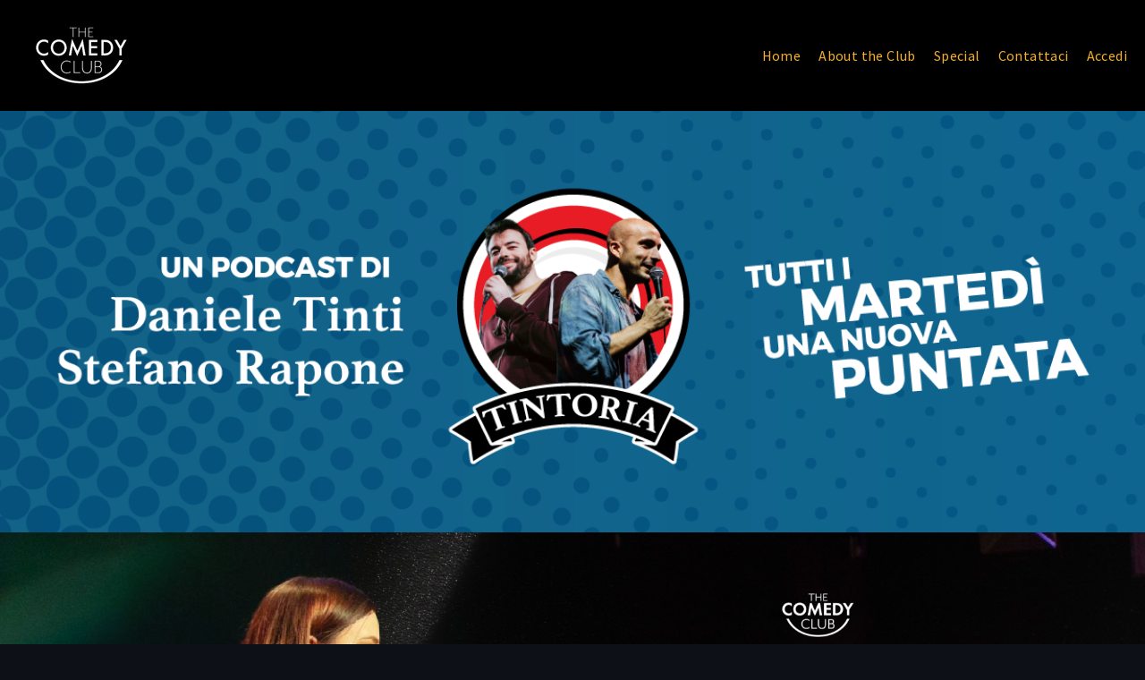

--- FILE ---
content_type: text/html; charset=utf-8
request_url: https://show.thecomedyclub.it/
body_size: 105241
content:
<!DOCTYPE html>
<html lang="it">
  <head>
    
    <meta charset="utf-8">
<script type="text/javascript">window.NREUM||(NREUM={});NREUM.info={"beacon":"bam.nr-data.net","errorBeacon":"bam.nr-data.net","licenseKey":"NRJS-76a079092d7e7822b1b","applicationID":"522494065","transactionName":"c1gNEEJcVVgHQ01AQl9FBgJCXFdATUEDVFNDGAoKVFZB","queueTime":0,"applicationTime":66,"agent":""}</script>
<script type="text/javascript">(window.NREUM||(NREUM={})).init={privacy:{cookies_enabled:true},ajax:{deny_list:["bam.nr-data.net"]},feature_flags:["soft_nav"],distributed_tracing:{enabled:true}};(window.NREUM||(NREUM={})).loader_config={agentID:"601537969",accountID:"6520289",trustKey:"6520289",xpid:"UgMFUVRbARAFVlNWDgUHUFE=",licenseKey:"NRJS-76a079092d7e7822b1b",applicationID:"522494065",browserID:"601537969"};;/*! For license information please see nr-loader-spa-1.308.0.min.js.LICENSE.txt */
(()=>{var e,t,r={384:(e,t,r)=>{"use strict";r.d(t,{NT:()=>a,US:()=>u,Zm:()=>o,bQ:()=>d,dV:()=>c,pV:()=>l});var n=r(6154),i=r(1863),s=r(1910);const a={beacon:"bam.nr-data.net",errorBeacon:"bam.nr-data.net"};function o(){return n.gm.NREUM||(n.gm.NREUM={}),void 0===n.gm.newrelic&&(n.gm.newrelic=n.gm.NREUM),n.gm.NREUM}function c(){let e=o();return e.o||(e.o={ST:n.gm.setTimeout,SI:n.gm.setImmediate||n.gm.setInterval,CT:n.gm.clearTimeout,XHR:n.gm.XMLHttpRequest,REQ:n.gm.Request,EV:n.gm.Event,PR:n.gm.Promise,MO:n.gm.MutationObserver,FETCH:n.gm.fetch,WS:n.gm.WebSocket},(0,s.i)(...Object.values(e.o))),e}function d(e,t){let r=o();r.initializedAgents??={},t.initializedAt={ms:(0,i.t)(),date:new Date},r.initializedAgents[e]=t}function u(e,t){o()[e]=t}function l(){return function(){let e=o();const t=e.info||{};e.info={beacon:a.beacon,errorBeacon:a.errorBeacon,...t}}(),function(){let e=o();const t=e.init||{};e.init={...t}}(),c(),function(){let e=o();const t=e.loader_config||{};e.loader_config={...t}}(),o()}},782:(e,t,r)=>{"use strict";r.d(t,{T:()=>n});const n=r(860).K7.pageViewTiming},860:(e,t,r)=>{"use strict";r.d(t,{$J:()=>u,K7:()=>c,P3:()=>d,XX:()=>i,Yy:()=>o,df:()=>s,qY:()=>n,v4:()=>a});const n="events",i="jserrors",s="browser/blobs",a="rum",o="browser/logs",c={ajax:"ajax",genericEvents:"generic_events",jserrors:i,logging:"logging",metrics:"metrics",pageAction:"page_action",pageViewEvent:"page_view_event",pageViewTiming:"page_view_timing",sessionReplay:"session_replay",sessionTrace:"session_trace",softNav:"soft_navigations",spa:"spa"},d={[c.pageViewEvent]:1,[c.pageViewTiming]:2,[c.metrics]:3,[c.jserrors]:4,[c.spa]:5,[c.ajax]:6,[c.sessionTrace]:7,[c.softNav]:8,[c.sessionReplay]:9,[c.logging]:10,[c.genericEvents]:11},u={[c.pageViewEvent]:a,[c.pageViewTiming]:n,[c.ajax]:n,[c.spa]:n,[c.softNav]:n,[c.metrics]:i,[c.jserrors]:i,[c.sessionTrace]:s,[c.sessionReplay]:s,[c.logging]:o,[c.genericEvents]:"ins"}},944:(e,t,r)=>{"use strict";r.d(t,{R:()=>i});var n=r(3241);function i(e,t){"function"==typeof console.debug&&(console.debug("New Relic Warning: https://github.com/newrelic/newrelic-browser-agent/blob/main/docs/warning-codes.md#".concat(e),t),(0,n.W)({agentIdentifier:null,drained:null,type:"data",name:"warn",feature:"warn",data:{code:e,secondary:t}}))}},993:(e,t,r)=>{"use strict";r.d(t,{A$:()=>s,ET:()=>a,TZ:()=>o,p_:()=>i});var n=r(860);const i={ERROR:"ERROR",WARN:"WARN",INFO:"INFO",DEBUG:"DEBUG",TRACE:"TRACE"},s={OFF:0,ERROR:1,WARN:2,INFO:3,DEBUG:4,TRACE:5},a="log",o=n.K7.logging},1541:(e,t,r)=>{"use strict";r.d(t,{U:()=>i,f:()=>n});const n={MFE:"MFE",BA:"BA"};function i(e,t){if(2!==t?.harvestEndpointVersion)return{};const r=t.agentRef.runtime.appMetadata.agents[0].entityGuid;return e?{"source.id":e.id,"source.name":e.name,"source.type":e.type,"parent.id":e.parent?.id||r,"parent.type":e.parent?.type||n.BA}:{"entity.guid":r,appId:t.agentRef.info.applicationID}}},1687:(e,t,r)=>{"use strict";r.d(t,{Ak:()=>d,Ze:()=>h,x3:()=>u});var n=r(3241),i=r(7836),s=r(3606),a=r(860),o=r(2646);const c={};function d(e,t){const r={staged:!1,priority:a.P3[t]||0};l(e),c[e].get(t)||c[e].set(t,r)}function u(e,t){e&&c[e]&&(c[e].get(t)&&c[e].delete(t),p(e,t,!1),c[e].size&&f(e))}function l(e){if(!e)throw new Error("agentIdentifier required");c[e]||(c[e]=new Map)}function h(e="",t="feature",r=!1){if(l(e),!e||!c[e].get(t)||r)return p(e,t);c[e].get(t).staged=!0,f(e)}function f(e){const t=Array.from(c[e]);t.every(([e,t])=>t.staged)&&(t.sort((e,t)=>e[1].priority-t[1].priority),t.forEach(([t])=>{c[e].delete(t),p(e,t)}))}function p(e,t,r=!0){const a=e?i.ee.get(e):i.ee,c=s.i.handlers;if(!a.aborted&&a.backlog&&c){if((0,n.W)({agentIdentifier:e,type:"lifecycle",name:"drain",feature:t}),r){const e=a.backlog[t],r=c[t];if(r){for(let t=0;e&&t<e.length;++t)g(e[t],r);Object.entries(r).forEach(([e,t])=>{Object.values(t||{}).forEach(t=>{t[0]?.on&&t[0]?.context()instanceof o.y&&t[0].on(e,t[1])})})}}a.isolatedBacklog||delete c[t],a.backlog[t]=null,a.emit("drain-"+t,[])}}function g(e,t){var r=e[1];Object.values(t[r]||{}).forEach(t=>{var r=e[0];if(t[0]===r){var n=t[1],i=e[3],s=e[2];n.apply(i,s)}})}},1738:(e,t,r)=>{"use strict";r.d(t,{U:()=>f,Y:()=>h});var n=r(3241),i=r(9908),s=r(1863),a=r(944),o=r(5701),c=r(3969),d=r(8362),u=r(860),l=r(4261);function h(e,t,r,s){const h=s||r;!h||h[e]&&h[e]!==d.d.prototype[e]||(h[e]=function(){(0,i.p)(c.xV,["API/"+e+"/called"],void 0,u.K7.metrics,r.ee),(0,n.W)({agentIdentifier:r.agentIdentifier,drained:!!o.B?.[r.agentIdentifier],type:"data",name:"api",feature:l.Pl+e,data:{}});try{return t.apply(this,arguments)}catch(e){(0,a.R)(23,e)}})}function f(e,t,r,n,a){const o=e.info;null===r?delete o.jsAttributes[t]:o.jsAttributes[t]=r,(a||null===r)&&(0,i.p)(l.Pl+n,[(0,s.t)(),t,r],void 0,"session",e.ee)}},1741:(e,t,r)=>{"use strict";r.d(t,{W:()=>s});var n=r(944),i=r(4261);class s{#e(e,...t){if(this[e]!==s.prototype[e])return this[e](...t);(0,n.R)(35,e)}addPageAction(e,t){return this.#e(i.hG,e,t)}register(e){return this.#e(i.eY,e)}recordCustomEvent(e,t){return this.#e(i.fF,e,t)}setPageViewName(e,t){return this.#e(i.Fw,e,t)}setCustomAttribute(e,t,r){return this.#e(i.cD,e,t,r)}noticeError(e,t){return this.#e(i.o5,e,t)}setUserId(e,t=!1){return this.#e(i.Dl,e,t)}setApplicationVersion(e){return this.#e(i.nb,e)}setErrorHandler(e){return this.#e(i.bt,e)}addRelease(e,t){return this.#e(i.k6,e,t)}log(e,t){return this.#e(i.$9,e,t)}start(){return this.#e(i.d3)}finished(e){return this.#e(i.BL,e)}recordReplay(){return this.#e(i.CH)}pauseReplay(){return this.#e(i.Tb)}addToTrace(e){return this.#e(i.U2,e)}setCurrentRouteName(e){return this.#e(i.PA,e)}interaction(e){return this.#e(i.dT,e)}wrapLogger(e,t,r){return this.#e(i.Wb,e,t,r)}measure(e,t){return this.#e(i.V1,e,t)}consent(e){return this.#e(i.Pv,e)}}},1863:(e,t,r)=>{"use strict";function n(){return Math.floor(performance.now())}r.d(t,{t:()=>n})},1910:(e,t,r)=>{"use strict";r.d(t,{i:()=>s});var n=r(944);const i=new Map;function s(...e){return e.every(e=>{if(i.has(e))return i.get(e);const t="function"==typeof e?e.toString():"",r=t.includes("[native code]"),s=t.includes("nrWrapper");return r||s||(0,n.R)(64,e?.name||t),i.set(e,r),r})}},2555:(e,t,r)=>{"use strict";r.d(t,{D:()=>o,f:()=>a});var n=r(384),i=r(8122);const s={beacon:n.NT.beacon,errorBeacon:n.NT.errorBeacon,licenseKey:void 0,applicationID:void 0,sa:void 0,queueTime:void 0,applicationTime:void 0,ttGuid:void 0,user:void 0,account:void 0,product:void 0,extra:void 0,jsAttributes:{},userAttributes:void 0,atts:void 0,transactionName:void 0,tNamePlain:void 0};function a(e){try{return!!e.licenseKey&&!!e.errorBeacon&&!!e.applicationID}catch(e){return!1}}const o=e=>(0,i.a)(e,s)},2614:(e,t,r)=>{"use strict";r.d(t,{BB:()=>a,H3:()=>n,g:()=>d,iL:()=>c,tS:()=>o,uh:()=>i,wk:()=>s});const n="NRBA",i="SESSION",s=144e5,a=18e5,o={STARTED:"session-started",PAUSE:"session-pause",RESET:"session-reset",RESUME:"session-resume",UPDATE:"session-update"},c={SAME_TAB:"same-tab",CROSS_TAB:"cross-tab"},d={OFF:0,FULL:1,ERROR:2}},2646:(e,t,r)=>{"use strict";r.d(t,{y:()=>n});class n{constructor(e){this.contextId=e}}},2843:(e,t,r)=>{"use strict";r.d(t,{G:()=>s,u:()=>i});var n=r(3878);function i(e,t=!1,r,i){(0,n.DD)("visibilitychange",function(){if(t)return void("hidden"===document.visibilityState&&e());e(document.visibilityState)},r,i)}function s(e,t,r){(0,n.sp)("pagehide",e,t,r)}},3241:(e,t,r)=>{"use strict";r.d(t,{W:()=>s});var n=r(6154);const i="newrelic";function s(e={}){try{n.gm.dispatchEvent(new CustomEvent(i,{detail:e}))}catch(e){}}},3304:(e,t,r)=>{"use strict";r.d(t,{A:()=>s});var n=r(7836);const i=()=>{const e=new WeakSet;return(t,r)=>{if("object"==typeof r&&null!==r){if(e.has(r))return;e.add(r)}return r}};function s(e){try{return JSON.stringify(e,i())??""}catch(e){try{n.ee.emit("internal-error",[e])}catch(e){}return""}}},3333:(e,t,r)=>{"use strict";r.d(t,{$v:()=>u,TZ:()=>n,Xh:()=>c,Zp:()=>i,kd:()=>d,mq:()=>o,nf:()=>a,qN:()=>s});const n=r(860).K7.genericEvents,i=["auxclick","click","copy","keydown","paste","scrollend"],s=["focus","blur"],a=4,o=1e3,c=2e3,d=["PageAction","UserAction","BrowserPerformance"],u={RESOURCES:"experimental.resources",REGISTER:"register"}},3434:(e,t,r)=>{"use strict";r.d(t,{Jt:()=>s,YM:()=>d});var n=r(7836),i=r(5607);const s="nr@original:".concat(i.W),a=50;var o=Object.prototype.hasOwnProperty,c=!1;function d(e,t){return e||(e=n.ee),r.inPlace=function(e,t,n,i,s){n||(n="");const a="-"===n.charAt(0);for(let o=0;o<t.length;o++){const c=t[o],d=e[c];l(d)||(e[c]=r(d,a?c+n:n,i,c,s))}},r.flag=s,r;function r(t,r,n,c,d){return l(t)?t:(r||(r=""),nrWrapper[s]=t,function(e,t,r){if(Object.defineProperty&&Object.keys)try{return Object.keys(e).forEach(function(r){Object.defineProperty(t,r,{get:function(){return e[r]},set:function(t){return e[r]=t,t}})}),t}catch(e){u([e],r)}for(var n in e)o.call(e,n)&&(t[n]=e[n])}(t,nrWrapper,e),nrWrapper);function nrWrapper(){var s,o,l,h;let f;try{o=this,s=[...arguments],l="function"==typeof n?n(s,o):n||{}}catch(t){u([t,"",[s,o,c],l],e)}i(r+"start",[s,o,c],l,d);const p=performance.now();let g;try{return h=t.apply(o,s),g=performance.now(),h}catch(e){throw g=performance.now(),i(r+"err",[s,o,e],l,d),f=e,f}finally{const e=g-p,t={start:p,end:g,duration:e,isLongTask:e>=a,methodName:c,thrownError:f};t.isLongTask&&i("long-task",[t,o],l,d),i(r+"end",[s,o,h],l,d)}}}function i(r,n,i,s){if(!c||t){var a=c;c=!0;try{e.emit(r,n,i,t,s)}catch(t){u([t,r,n,i],e)}c=a}}}function u(e,t){t||(t=n.ee);try{t.emit("internal-error",e)}catch(e){}}function l(e){return!(e&&"function"==typeof e&&e.apply&&!e[s])}},3606:(e,t,r)=>{"use strict";r.d(t,{i:()=>s});var n=r(9908);s.on=a;var i=s.handlers={};function s(e,t,r,s){a(s||n.d,i,e,t,r)}function a(e,t,r,i,s){s||(s="feature"),e||(e=n.d);var a=t[s]=t[s]||{};(a[r]=a[r]||[]).push([e,i])}},3738:(e,t,r)=>{"use strict";r.d(t,{He:()=>i,Kp:()=>o,Lc:()=>d,Rz:()=>u,TZ:()=>n,bD:()=>s,d3:()=>a,jx:()=>l,sl:()=>h,uP:()=>c});const n=r(860).K7.sessionTrace,i="bstResource",s="resource",a="-start",o="-end",c="fn"+a,d="fn"+o,u="pushState",l=1e3,h=3e4},3785:(e,t,r)=>{"use strict";r.d(t,{R:()=>c,b:()=>d});var n=r(9908),i=r(1863),s=r(860),a=r(3969),o=r(993);function c(e,t,r={},c=o.p_.INFO,d=!0,u,l=(0,i.t)()){(0,n.p)(a.xV,["API/logging/".concat(c.toLowerCase(),"/called")],void 0,s.K7.metrics,e),(0,n.p)(o.ET,[l,t,r,c,d,u],void 0,s.K7.logging,e)}function d(e){return"string"==typeof e&&Object.values(o.p_).some(t=>t===e.toUpperCase().trim())}},3878:(e,t,r)=>{"use strict";function n(e,t){return{capture:e,passive:!1,signal:t}}function i(e,t,r=!1,i){window.addEventListener(e,t,n(r,i))}function s(e,t,r=!1,i){document.addEventListener(e,t,n(r,i))}r.d(t,{DD:()=>s,jT:()=>n,sp:()=>i})},3962:(e,t,r)=>{"use strict";r.d(t,{AM:()=>a,O2:()=>l,OV:()=>s,Qu:()=>h,TZ:()=>c,ih:()=>f,pP:()=>o,t1:()=>u,tC:()=>i,wD:()=>d});var n=r(860);const i=["click","keydown","submit"],s="popstate",a="api",o="initialPageLoad",c=n.K7.softNav,d=5e3,u=500,l={INITIAL_PAGE_LOAD:"",ROUTE_CHANGE:1,UNSPECIFIED:2},h={INTERACTION:1,AJAX:2,CUSTOM_END:3,CUSTOM_TRACER:4},f={IP:"in progress",PF:"pending finish",FIN:"finished",CAN:"cancelled"}},3969:(e,t,r)=>{"use strict";r.d(t,{TZ:()=>n,XG:()=>o,rs:()=>i,xV:()=>a,z_:()=>s});const n=r(860).K7.metrics,i="sm",s="cm",a="storeSupportabilityMetrics",o="storeEventMetrics"},4234:(e,t,r)=>{"use strict";r.d(t,{W:()=>s});var n=r(7836),i=r(1687);class s{constructor(e,t){this.agentIdentifier=e,this.ee=n.ee.get(e),this.featureName=t,this.blocked=!1}deregisterDrain(){(0,i.x3)(this.agentIdentifier,this.featureName)}}},4261:(e,t,r)=>{"use strict";r.d(t,{$9:()=>u,BL:()=>c,CH:()=>p,Dl:()=>R,Fw:()=>w,PA:()=>v,Pl:()=>n,Pv:()=>A,Tb:()=>h,U2:()=>a,V1:()=>E,Wb:()=>T,bt:()=>y,cD:()=>b,d3:()=>x,dT:()=>d,eY:()=>g,fF:()=>f,hG:()=>s,hw:()=>i,k6:()=>o,nb:()=>m,o5:()=>l});const n="api-",i=n+"ixn-",s="addPageAction",a="addToTrace",o="addRelease",c="finished",d="interaction",u="log",l="noticeError",h="pauseReplay",f="recordCustomEvent",p="recordReplay",g="register",m="setApplicationVersion",v="setCurrentRouteName",b="setCustomAttribute",y="setErrorHandler",w="setPageViewName",R="setUserId",x="start",T="wrapLogger",E="measure",A="consent"},5205:(e,t,r)=>{"use strict";r.d(t,{j:()=>S});var n=r(384),i=r(1741);var s=r(2555),a=r(3333);const o=e=>{if(!e||"string"!=typeof e)return!1;try{document.createDocumentFragment().querySelector(e)}catch{return!1}return!0};var c=r(2614),d=r(944),u=r(8122);const l="[data-nr-mask]",h=e=>(0,u.a)(e,(()=>{const e={feature_flags:[],experimental:{allow_registered_children:!1,resources:!1},mask_selector:"*",block_selector:"[data-nr-block]",mask_input_options:{color:!1,date:!1,"datetime-local":!1,email:!1,month:!1,number:!1,range:!1,search:!1,tel:!1,text:!1,time:!1,url:!1,week:!1,textarea:!1,select:!1,password:!0}};return{ajax:{deny_list:void 0,block_internal:!0,enabled:!0,autoStart:!0},api:{get allow_registered_children(){return e.feature_flags.includes(a.$v.REGISTER)||e.experimental.allow_registered_children},set allow_registered_children(t){e.experimental.allow_registered_children=t},duplicate_registered_data:!1},browser_consent_mode:{enabled:!1},distributed_tracing:{enabled:void 0,exclude_newrelic_header:void 0,cors_use_newrelic_header:void 0,cors_use_tracecontext_headers:void 0,allowed_origins:void 0},get feature_flags(){return e.feature_flags},set feature_flags(t){e.feature_flags=t},generic_events:{enabled:!0,autoStart:!0},harvest:{interval:30},jserrors:{enabled:!0,autoStart:!0},logging:{enabled:!0,autoStart:!0},metrics:{enabled:!0,autoStart:!0},obfuscate:void 0,page_action:{enabled:!0},page_view_event:{enabled:!0,autoStart:!0},page_view_timing:{enabled:!0,autoStart:!0},performance:{capture_marks:!1,capture_measures:!1,capture_detail:!0,resources:{get enabled(){return e.feature_flags.includes(a.$v.RESOURCES)||e.experimental.resources},set enabled(t){e.experimental.resources=t},asset_types:[],first_party_domains:[],ignore_newrelic:!0}},privacy:{cookies_enabled:!0},proxy:{assets:void 0,beacon:void 0},session:{expiresMs:c.wk,inactiveMs:c.BB},session_replay:{autoStart:!0,enabled:!1,preload:!1,sampling_rate:10,error_sampling_rate:100,collect_fonts:!1,inline_images:!1,fix_stylesheets:!0,mask_all_inputs:!0,get mask_text_selector(){return e.mask_selector},set mask_text_selector(t){o(t)?e.mask_selector="".concat(t,",").concat(l):""===t||null===t?e.mask_selector=l:(0,d.R)(5,t)},get block_class(){return"nr-block"},get ignore_class(){return"nr-ignore"},get mask_text_class(){return"nr-mask"},get block_selector(){return e.block_selector},set block_selector(t){o(t)?e.block_selector+=",".concat(t):""!==t&&(0,d.R)(6,t)},get mask_input_options(){return e.mask_input_options},set mask_input_options(t){t&&"object"==typeof t?e.mask_input_options={...t,password:!0}:(0,d.R)(7,t)}},session_trace:{enabled:!0,autoStart:!0},soft_navigations:{enabled:!0,autoStart:!0},spa:{enabled:!0,autoStart:!0},ssl:void 0,user_actions:{enabled:!0,elementAttributes:["id","className","tagName","type"]}}})());var f=r(6154),p=r(9324);let g=0;const m={buildEnv:p.F3,distMethod:p.Xs,version:p.xv,originTime:f.WN},v={consented:!1},b={appMetadata:{},get consented(){return this.session?.state?.consent||v.consented},set consented(e){v.consented=e},customTransaction:void 0,denyList:void 0,disabled:!1,harvester:void 0,isolatedBacklog:!1,isRecording:!1,loaderType:void 0,maxBytes:3e4,obfuscator:void 0,onerror:void 0,ptid:void 0,releaseIds:{},session:void 0,timeKeeper:void 0,registeredEntities:[],jsAttributesMetadata:{bytes:0},get harvestCount(){return++g}},y=e=>{const t=(0,u.a)(e,b),r=Object.keys(m).reduce((e,t)=>(e[t]={value:m[t],writable:!1,configurable:!0,enumerable:!0},e),{});return Object.defineProperties(t,r)};var w=r(5701);const R=e=>{const t=e.startsWith("http");e+="/",r.p=t?e:"https://"+e};var x=r(7836),T=r(3241);const E={accountID:void 0,trustKey:void 0,agentID:void 0,licenseKey:void 0,applicationID:void 0,xpid:void 0},A=e=>(0,u.a)(e,E),_=new Set;function S(e,t={},r,a){let{init:o,info:c,loader_config:d,runtime:u={},exposed:l=!0}=t;if(!c){const e=(0,n.pV)();o=e.init,c=e.info,d=e.loader_config}e.init=h(o||{}),e.loader_config=A(d||{}),c.jsAttributes??={},f.bv&&(c.jsAttributes.isWorker=!0),e.info=(0,s.D)(c);const p=e.init,g=[c.beacon,c.errorBeacon];_.has(e.agentIdentifier)||(p.proxy.assets&&(R(p.proxy.assets),g.push(p.proxy.assets)),p.proxy.beacon&&g.push(p.proxy.beacon),e.beacons=[...g],function(e){const t=(0,n.pV)();Object.getOwnPropertyNames(i.W.prototype).forEach(r=>{const n=i.W.prototype[r];if("function"!=typeof n||"constructor"===n)return;let s=t[r];e[r]&&!1!==e.exposed&&"micro-agent"!==e.runtime?.loaderType&&(t[r]=(...t)=>{const n=e[r](...t);return s?s(...t):n})})}(e),(0,n.US)("activatedFeatures",w.B)),u.denyList=[...p.ajax.deny_list||[],...p.ajax.block_internal?g:[]],u.ptid=e.agentIdentifier,u.loaderType=r,e.runtime=y(u),_.has(e.agentIdentifier)||(e.ee=x.ee.get(e.agentIdentifier),e.exposed=l,(0,T.W)({agentIdentifier:e.agentIdentifier,drained:!!w.B?.[e.agentIdentifier],type:"lifecycle",name:"initialize",feature:void 0,data:e.config})),_.add(e.agentIdentifier)}},5270:(e,t,r)=>{"use strict";r.d(t,{Aw:()=>a,SR:()=>s,rF:()=>o});var n=r(384),i=r(7767);function s(e){return!!(0,n.dV)().o.MO&&(0,i.V)(e)&&!0===e?.session_trace.enabled}function a(e){return!0===e?.session_replay.preload&&s(e)}function o(e,t){try{if("string"==typeof t?.type){if("password"===t.type.toLowerCase())return"*".repeat(e?.length||0);if(void 0!==t?.dataset?.nrUnmask||t?.classList?.contains("nr-unmask"))return e}}catch(e){}return"string"==typeof e?e.replace(/[\S]/g,"*"):"*".repeat(e?.length||0)}},5289:(e,t,r)=>{"use strict";r.d(t,{GG:()=>a,Qr:()=>c,sB:()=>o});var n=r(3878),i=r(6389);function s(){return"undefined"==typeof document||"complete"===document.readyState}function a(e,t){if(s())return e();const r=(0,i.J)(e),a=setInterval(()=>{s()&&(clearInterval(a),r())},500);(0,n.sp)("load",r,t)}function o(e){if(s())return e();(0,n.DD)("DOMContentLoaded",e)}function c(e){if(s())return e();(0,n.sp)("popstate",e)}},5607:(e,t,r)=>{"use strict";r.d(t,{W:()=>n});const n=(0,r(9566).bz)()},5701:(e,t,r)=>{"use strict";r.d(t,{B:()=>s,t:()=>a});var n=r(3241);const i=new Set,s={};function a(e,t){const r=t.agentIdentifier;s[r]??={},e&&"object"==typeof e&&(i.has(r)||(t.ee.emit("rumresp",[e]),s[r]=e,i.add(r),(0,n.W)({agentIdentifier:r,loaded:!0,drained:!0,type:"lifecycle",name:"load",feature:void 0,data:e})))}},6154:(e,t,r)=>{"use strict";r.d(t,{OF:()=>d,RI:()=>i,WN:()=>h,bv:()=>s,eN:()=>f,gm:()=>a,lR:()=>l,m:()=>c,mw:()=>o,sb:()=>u});var n=r(1863);const i="undefined"!=typeof window&&!!window.document,s="undefined"!=typeof WorkerGlobalScope&&("undefined"!=typeof self&&self instanceof WorkerGlobalScope&&self.navigator instanceof WorkerNavigator||"undefined"!=typeof globalThis&&globalThis instanceof WorkerGlobalScope&&globalThis.navigator instanceof WorkerNavigator),a=i?window:"undefined"!=typeof WorkerGlobalScope&&("undefined"!=typeof self&&self instanceof WorkerGlobalScope&&self||"undefined"!=typeof globalThis&&globalThis instanceof WorkerGlobalScope&&globalThis),o=Boolean("hidden"===a?.document?.visibilityState),c=""+a?.location,d=/iPad|iPhone|iPod/.test(a.navigator?.userAgent),u=d&&"undefined"==typeof SharedWorker,l=(()=>{const e=a.navigator?.userAgent?.match(/Firefox[/\s](\d+\.\d+)/);return Array.isArray(e)&&e.length>=2?+e[1]:0})(),h=Date.now()-(0,n.t)(),f=()=>"undefined"!=typeof PerformanceNavigationTiming&&a?.performance?.getEntriesByType("navigation")?.[0]?.responseStart},6344:(e,t,r)=>{"use strict";r.d(t,{BB:()=>u,Qb:()=>l,TZ:()=>i,Ug:()=>a,Vh:()=>s,_s:()=>o,bc:()=>d,yP:()=>c});var n=r(2614);const i=r(860).K7.sessionReplay,s="errorDuringReplay",a=.12,o={DomContentLoaded:0,Load:1,FullSnapshot:2,IncrementalSnapshot:3,Meta:4,Custom:5},c={[n.g.ERROR]:15e3,[n.g.FULL]:3e5,[n.g.OFF]:0},d={RESET:{message:"Session was reset",sm:"Reset"},IMPORT:{message:"Recorder failed to import",sm:"Import"},TOO_MANY:{message:"429: Too Many Requests",sm:"Too-Many"},TOO_BIG:{message:"Payload was too large",sm:"Too-Big"},CROSS_TAB:{message:"Session Entity was set to OFF on another tab",sm:"Cross-Tab"},ENTITLEMENTS:{message:"Session Replay is not allowed and will not be started",sm:"Entitlement"}},u=5e3,l={API:"api",RESUME:"resume",SWITCH_TO_FULL:"switchToFull",INITIALIZE:"initialize",PRELOAD:"preload"}},6389:(e,t,r)=>{"use strict";function n(e,t=500,r={}){const n=r?.leading||!1;let i;return(...r)=>{n&&void 0===i&&(e.apply(this,r),i=setTimeout(()=>{i=clearTimeout(i)},t)),n||(clearTimeout(i),i=setTimeout(()=>{e.apply(this,r)},t))}}function i(e){let t=!1;return(...r)=>{t||(t=!0,e.apply(this,r))}}r.d(t,{J:()=>i,s:()=>n})},6630:(e,t,r)=>{"use strict";r.d(t,{T:()=>n});const n=r(860).K7.pageViewEvent},6774:(e,t,r)=>{"use strict";r.d(t,{T:()=>n});const n=r(860).K7.jserrors},7295:(e,t,r)=>{"use strict";r.d(t,{Xv:()=>a,gX:()=>i,iW:()=>s});var n=[];function i(e){if(!e||s(e))return!1;if(0===n.length)return!0;if("*"===n[0].hostname)return!1;for(var t=0;t<n.length;t++){var r=n[t];if(r.hostname.test(e.hostname)&&r.pathname.test(e.pathname))return!1}return!0}function s(e){return void 0===e.hostname}function a(e){if(n=[],e&&e.length)for(var t=0;t<e.length;t++){let r=e[t];if(!r)continue;if("*"===r)return void(n=[{hostname:"*"}]);0===r.indexOf("http://")?r=r.substring(7):0===r.indexOf("https://")&&(r=r.substring(8));const i=r.indexOf("/");let s,a;i>0?(s=r.substring(0,i),a=r.substring(i)):(s=r,a="*");let[c]=s.split(":");n.push({hostname:o(c),pathname:o(a,!0)})}}function o(e,t=!1){const r=e.replace(/[.+?^${}()|[\]\\]/g,e=>"\\"+e).replace(/\*/g,".*?");return new RegExp((t?"^":"")+r+"$")}},7485:(e,t,r)=>{"use strict";r.d(t,{D:()=>i});var n=r(6154);function i(e){if(0===(e||"").indexOf("data:"))return{protocol:"data"};try{const t=new URL(e,location.href),r={port:t.port,hostname:t.hostname,pathname:t.pathname,search:t.search,protocol:t.protocol.slice(0,t.protocol.indexOf(":")),sameOrigin:t.protocol===n.gm?.location?.protocol&&t.host===n.gm?.location?.host};return r.port&&""!==r.port||("http:"===t.protocol&&(r.port="80"),"https:"===t.protocol&&(r.port="443")),r.pathname&&""!==r.pathname?r.pathname.startsWith("/")||(r.pathname="/".concat(r.pathname)):r.pathname="/",r}catch(e){return{}}}},7699:(e,t,r)=>{"use strict";r.d(t,{It:()=>s,KC:()=>o,No:()=>i,qh:()=>a});var n=r(860);const i=16e3,s=1e6,a="SESSION_ERROR",o={[n.K7.logging]:!0,[n.K7.genericEvents]:!1,[n.K7.jserrors]:!1,[n.K7.ajax]:!1}},7767:(e,t,r)=>{"use strict";r.d(t,{V:()=>i});var n=r(6154);const i=e=>n.RI&&!0===e?.privacy.cookies_enabled},7836:(e,t,r)=>{"use strict";r.d(t,{P:()=>o,ee:()=>c});var n=r(384),i=r(8990),s=r(2646),a=r(5607);const o="nr@context:".concat(a.W),c=function e(t,r){var n={},a={},u={},l=!1;try{l=16===r.length&&d.initializedAgents?.[r]?.runtime.isolatedBacklog}catch(e){}var h={on:p,addEventListener:p,removeEventListener:function(e,t){var r=n[e];if(!r)return;for(var i=0;i<r.length;i++)r[i]===t&&r.splice(i,1)},emit:function(e,r,n,i,s){!1!==s&&(s=!0);if(c.aborted&&!i)return;t&&s&&t.emit(e,r,n);var o=f(n);g(e).forEach(e=>{e.apply(o,r)});var d=v()[a[e]];d&&d.push([h,e,r,o]);return o},get:m,listeners:g,context:f,buffer:function(e,t){const r=v();if(t=t||"feature",h.aborted)return;Object.entries(e||{}).forEach(([e,n])=>{a[n]=t,t in r||(r[t]=[])})},abort:function(){h._aborted=!0,Object.keys(h.backlog).forEach(e=>{delete h.backlog[e]})},isBuffering:function(e){return!!v()[a[e]]},debugId:r,backlog:l?{}:t&&"object"==typeof t.backlog?t.backlog:{},isolatedBacklog:l};return Object.defineProperty(h,"aborted",{get:()=>{let e=h._aborted||!1;return e||(t&&(e=t.aborted),e)}}),h;function f(e){return e&&e instanceof s.y?e:e?(0,i.I)(e,o,()=>new s.y(o)):new s.y(o)}function p(e,t){n[e]=g(e).concat(t)}function g(e){return n[e]||[]}function m(t){return u[t]=u[t]||e(h,t)}function v(){return h.backlog}}(void 0,"globalEE"),d=(0,n.Zm)();d.ee||(d.ee=c)},8122:(e,t,r)=>{"use strict";r.d(t,{a:()=>i});var n=r(944);function i(e,t){try{if(!e||"object"!=typeof e)return(0,n.R)(3);if(!t||"object"!=typeof t)return(0,n.R)(4);const r=Object.create(Object.getPrototypeOf(t),Object.getOwnPropertyDescriptors(t)),s=0===Object.keys(r).length?e:r;for(let a in s)if(void 0!==e[a])try{if(null===e[a]){r[a]=null;continue}Array.isArray(e[a])&&Array.isArray(t[a])?r[a]=Array.from(new Set([...e[a],...t[a]])):"object"==typeof e[a]&&"object"==typeof t[a]?r[a]=i(e[a],t[a]):r[a]=e[a]}catch(e){r[a]||(0,n.R)(1,e)}return r}catch(e){(0,n.R)(2,e)}}},8139:(e,t,r)=>{"use strict";r.d(t,{u:()=>h});var n=r(7836),i=r(3434),s=r(8990),a=r(6154);const o={},c=a.gm.XMLHttpRequest,d="addEventListener",u="removeEventListener",l="nr@wrapped:".concat(n.P);function h(e){var t=function(e){return(e||n.ee).get("events")}(e);if(o[t.debugId]++)return t;o[t.debugId]=1;var r=(0,i.YM)(t,!0);function h(e){r.inPlace(e,[d,u],"-",p)}function p(e,t){return e[1]}return"getPrototypeOf"in Object&&(a.RI&&f(document,h),c&&f(c.prototype,h),f(a.gm,h)),t.on(d+"-start",function(e,t){var n=e[1];if(null!==n&&("function"==typeof n||"object"==typeof n)&&"newrelic"!==e[0]){var i=(0,s.I)(n,l,function(){var e={object:function(){if("function"!=typeof n.handleEvent)return;return n.handleEvent.apply(n,arguments)},function:n}[typeof n];return e?r(e,"fn-",null,e.name||"anonymous"):n});this.wrapped=e[1]=i}}),t.on(u+"-start",function(e){e[1]=this.wrapped||e[1]}),t}function f(e,t,...r){let n=e;for(;"object"==typeof n&&!Object.prototype.hasOwnProperty.call(n,d);)n=Object.getPrototypeOf(n);n&&t(n,...r)}},8362:(e,t,r)=>{"use strict";r.d(t,{d:()=>s});var n=r(9566),i=r(1741);class s extends i.W{agentIdentifier=(0,n.LA)(16)}},8374:(e,t,r)=>{r.nc=(()=>{try{return document?.currentScript?.nonce}catch(e){}return""})()},8990:(e,t,r)=>{"use strict";r.d(t,{I:()=>i});var n=Object.prototype.hasOwnProperty;function i(e,t,r){if(n.call(e,t))return e[t];var i=r();if(Object.defineProperty&&Object.keys)try{return Object.defineProperty(e,t,{value:i,writable:!0,enumerable:!1}),i}catch(e){}return e[t]=i,i}},9119:(e,t,r)=>{"use strict";r.d(t,{L:()=>s});var n=/([^?#]*)[^#]*(#[^?]*|$).*/,i=/([^?#]*)().*/;function s(e,t){return e?e.replace(t?n:i,"$1$2"):e}},9300:(e,t,r)=>{"use strict";r.d(t,{T:()=>n});const n=r(860).K7.ajax},9324:(e,t,r)=>{"use strict";r.d(t,{AJ:()=>a,F3:()=>i,Xs:()=>s,Yq:()=>o,xv:()=>n});const n="1.308.0",i="PROD",s="CDN",a="@newrelic/rrweb",o="1.0.1"},9566:(e,t,r)=>{"use strict";r.d(t,{LA:()=>o,ZF:()=>c,bz:()=>a,el:()=>d});var n=r(6154);const i="xxxxxxxx-xxxx-4xxx-yxxx-xxxxxxxxxxxx";function s(e,t){return e?15&e[t]:16*Math.random()|0}function a(){const e=n.gm?.crypto||n.gm?.msCrypto;let t,r=0;return e&&e.getRandomValues&&(t=e.getRandomValues(new Uint8Array(30))),i.split("").map(e=>"x"===e?s(t,r++).toString(16):"y"===e?(3&s()|8).toString(16):e).join("")}function o(e){const t=n.gm?.crypto||n.gm?.msCrypto;let r,i=0;t&&t.getRandomValues&&(r=t.getRandomValues(new Uint8Array(e)));const a=[];for(var o=0;o<e;o++)a.push(s(r,i++).toString(16));return a.join("")}function c(){return o(16)}function d(){return o(32)}},9908:(e,t,r)=>{"use strict";r.d(t,{d:()=>n,p:()=>i});var n=r(7836).ee.get("handle");function i(e,t,r,i,s){s?(s.buffer([e],i),s.emit(e,t,r)):(n.buffer([e],i),n.emit(e,t,r))}}},n={};function i(e){var t=n[e];if(void 0!==t)return t.exports;var s=n[e]={exports:{}};return r[e](s,s.exports,i),s.exports}i.m=r,i.d=(e,t)=>{for(var r in t)i.o(t,r)&&!i.o(e,r)&&Object.defineProperty(e,r,{enumerable:!0,get:t[r]})},i.f={},i.e=e=>Promise.all(Object.keys(i.f).reduce((t,r)=>(i.f[r](e,t),t),[])),i.u=e=>({212:"nr-spa-compressor",249:"nr-spa-recorder",478:"nr-spa"}[e]+"-1.308.0.min.js"),i.o=(e,t)=>Object.prototype.hasOwnProperty.call(e,t),e={},t="NRBA-1.308.0.PROD:",i.l=(r,n,s,a)=>{if(e[r])e[r].push(n);else{var o,c;if(void 0!==s)for(var d=document.getElementsByTagName("script"),u=0;u<d.length;u++){var l=d[u];if(l.getAttribute("src")==r||l.getAttribute("data-webpack")==t+s){o=l;break}}if(!o){c=!0;var h={478:"sha512-RSfSVnmHk59T/uIPbdSE0LPeqcEdF4/+XhfJdBuccH5rYMOEZDhFdtnh6X6nJk7hGpzHd9Ujhsy7lZEz/ORYCQ==",249:"sha512-ehJXhmntm85NSqW4MkhfQqmeKFulra3klDyY0OPDUE+sQ3GokHlPh1pmAzuNy//3j4ac6lzIbmXLvGQBMYmrkg==",212:"sha512-B9h4CR46ndKRgMBcK+j67uSR2RCnJfGefU+A7FrgR/k42ovXy5x/MAVFiSvFxuVeEk/pNLgvYGMp1cBSK/G6Fg=="};(o=document.createElement("script")).charset="utf-8",i.nc&&o.setAttribute("nonce",i.nc),o.setAttribute("data-webpack",t+s),o.src=r,0!==o.src.indexOf(window.location.origin+"/")&&(o.crossOrigin="anonymous"),h[a]&&(o.integrity=h[a])}e[r]=[n];var f=(t,n)=>{o.onerror=o.onload=null,clearTimeout(p);var i=e[r];if(delete e[r],o.parentNode&&o.parentNode.removeChild(o),i&&i.forEach(e=>e(n)),t)return t(n)},p=setTimeout(f.bind(null,void 0,{type:"timeout",target:o}),12e4);o.onerror=f.bind(null,o.onerror),o.onload=f.bind(null,o.onload),c&&document.head.appendChild(o)}},i.r=e=>{"undefined"!=typeof Symbol&&Symbol.toStringTag&&Object.defineProperty(e,Symbol.toStringTag,{value:"Module"}),Object.defineProperty(e,"__esModule",{value:!0})},i.p="https://js-agent.newrelic.com/",(()=>{var e={38:0,788:0};i.f.j=(t,r)=>{var n=i.o(e,t)?e[t]:void 0;if(0!==n)if(n)r.push(n[2]);else{var s=new Promise((r,i)=>n=e[t]=[r,i]);r.push(n[2]=s);var a=i.p+i.u(t),o=new Error;i.l(a,r=>{if(i.o(e,t)&&(0!==(n=e[t])&&(e[t]=void 0),n)){var s=r&&("load"===r.type?"missing":r.type),a=r&&r.target&&r.target.src;o.message="Loading chunk "+t+" failed: ("+s+": "+a+")",o.name="ChunkLoadError",o.type=s,o.request=a,n[1](o)}},"chunk-"+t,t)}};var t=(t,r)=>{var n,s,[a,o,c]=r,d=0;if(a.some(t=>0!==e[t])){for(n in o)i.o(o,n)&&(i.m[n]=o[n]);if(c)c(i)}for(t&&t(r);d<a.length;d++)s=a[d],i.o(e,s)&&e[s]&&e[s][0](),e[s]=0},r=self["webpackChunk:NRBA-1.308.0.PROD"]=self["webpackChunk:NRBA-1.308.0.PROD"]||[];r.forEach(t.bind(null,0)),r.push=t.bind(null,r.push.bind(r))})(),(()=>{"use strict";i(8374);var e=i(8362),t=i(860);const r=Object.values(t.K7);var n=i(5205);var s=i(9908),a=i(1863),o=i(4261),c=i(1738);var d=i(1687),u=i(4234),l=i(5289),h=i(6154),f=i(944),p=i(5270),g=i(7767),m=i(6389),v=i(7699);class b extends u.W{constructor(e,t){super(e.agentIdentifier,t),this.agentRef=e,this.abortHandler=void 0,this.featAggregate=void 0,this.loadedSuccessfully=void 0,this.onAggregateImported=new Promise(e=>{this.loadedSuccessfully=e}),this.deferred=Promise.resolve(),!1===e.init[this.featureName].autoStart?this.deferred=new Promise((t,r)=>{this.ee.on("manual-start-all",(0,m.J)(()=>{(0,d.Ak)(e.agentIdentifier,this.featureName),t()}))}):(0,d.Ak)(e.agentIdentifier,t)}importAggregator(e,t,r={}){if(this.featAggregate)return;const n=async()=>{let n;await this.deferred;try{if((0,g.V)(e.init)){const{setupAgentSession:t}=await i.e(478).then(i.bind(i,8766));n=t(e)}}catch(e){(0,f.R)(20,e),this.ee.emit("internal-error",[e]),(0,s.p)(v.qh,[e],void 0,this.featureName,this.ee)}try{if(!this.#t(this.featureName,n,e.init))return(0,d.Ze)(this.agentIdentifier,this.featureName),void this.loadedSuccessfully(!1);const{Aggregate:i}=await t();this.featAggregate=new i(e,r),e.runtime.harvester.initializedAggregates.push(this.featAggregate),this.loadedSuccessfully(!0)}catch(e){(0,f.R)(34,e),this.abortHandler?.(),(0,d.Ze)(this.agentIdentifier,this.featureName,!0),this.loadedSuccessfully(!1),this.ee&&this.ee.abort()}};h.RI?(0,l.GG)(()=>n(),!0):n()}#t(e,r,n){if(this.blocked)return!1;switch(e){case t.K7.sessionReplay:return(0,p.SR)(n)&&!!r;case t.K7.sessionTrace:return!!r;default:return!0}}}var y=i(6630),w=i(2614),R=i(3241);class x extends b{static featureName=y.T;constructor(e){var t;super(e,y.T),this.setupInspectionEvents(e.agentIdentifier),t=e,(0,c.Y)(o.Fw,function(e,r){"string"==typeof e&&("/"!==e.charAt(0)&&(e="/"+e),t.runtime.customTransaction=(r||"http://custom.transaction")+e,(0,s.p)(o.Pl+o.Fw,[(0,a.t)()],void 0,void 0,t.ee))},t),this.importAggregator(e,()=>i.e(478).then(i.bind(i,2467)))}setupInspectionEvents(e){const t=(t,r)=>{t&&(0,R.W)({agentIdentifier:e,timeStamp:t.timeStamp,loaded:"complete"===t.target.readyState,type:"window",name:r,data:t.target.location+""})};(0,l.sB)(e=>{t(e,"DOMContentLoaded")}),(0,l.GG)(e=>{t(e,"load")}),(0,l.Qr)(e=>{t(e,"navigate")}),this.ee.on(w.tS.UPDATE,(t,r)=>{(0,R.W)({agentIdentifier:e,type:"lifecycle",name:"session",data:r})})}}var T=i(384);class E extends e.d{constructor(e){var t;(super(),h.gm)?(this.features={},(0,T.bQ)(this.agentIdentifier,this),this.desiredFeatures=new Set(e.features||[]),this.desiredFeatures.add(x),(0,n.j)(this,e,e.loaderType||"agent"),t=this,(0,c.Y)(o.cD,function(e,r,n=!1){if("string"==typeof e){if(["string","number","boolean"].includes(typeof r)||null===r)return(0,c.U)(t,e,r,o.cD,n);(0,f.R)(40,typeof r)}else(0,f.R)(39,typeof e)},t),function(e){(0,c.Y)(o.Dl,function(t,r=!1){if("string"!=typeof t&&null!==t)return void(0,f.R)(41,typeof t);const n=e.info.jsAttributes["enduser.id"];r&&null!=n&&n!==t?(0,s.p)(o.Pl+"setUserIdAndResetSession",[t],void 0,"session",e.ee):(0,c.U)(e,"enduser.id",t,o.Dl,!0)},e)}(this),function(e){(0,c.Y)(o.nb,function(t){if("string"==typeof t||null===t)return(0,c.U)(e,"application.version",t,o.nb,!1);(0,f.R)(42,typeof t)},e)}(this),function(e){(0,c.Y)(o.d3,function(){e.ee.emit("manual-start-all")},e)}(this),function(e){(0,c.Y)(o.Pv,function(t=!0){if("boolean"==typeof t){if((0,s.p)(o.Pl+o.Pv,[t],void 0,"session",e.ee),e.runtime.consented=t,t){const t=e.features.page_view_event;t.onAggregateImported.then(e=>{const r=t.featAggregate;e&&!r.sentRum&&r.sendRum()})}}else(0,f.R)(65,typeof t)},e)}(this),this.run()):(0,f.R)(21)}get config(){return{info:this.info,init:this.init,loader_config:this.loader_config,runtime:this.runtime}}get api(){return this}run(){try{const e=function(e){const t={};return r.forEach(r=>{t[r]=!!e[r]?.enabled}),t}(this.init),n=[...this.desiredFeatures];n.sort((e,r)=>t.P3[e.featureName]-t.P3[r.featureName]),n.forEach(r=>{if(!e[r.featureName]&&r.featureName!==t.K7.pageViewEvent)return;if(r.featureName===t.K7.spa)return void(0,f.R)(67);const n=function(e){switch(e){case t.K7.ajax:return[t.K7.jserrors];case t.K7.sessionTrace:return[t.K7.ajax,t.K7.pageViewEvent];case t.K7.sessionReplay:return[t.K7.sessionTrace];case t.K7.pageViewTiming:return[t.K7.pageViewEvent];default:return[]}}(r.featureName).filter(e=>!(e in this.features));n.length>0&&(0,f.R)(36,{targetFeature:r.featureName,missingDependencies:n}),this.features[r.featureName]=new r(this)})}catch(e){(0,f.R)(22,e);for(const e in this.features)this.features[e].abortHandler?.();const t=(0,T.Zm)();delete t.initializedAgents[this.agentIdentifier]?.features,delete this.sharedAggregator;return t.ee.get(this.agentIdentifier).abort(),!1}}}var A=i(2843),_=i(782);class S extends b{static featureName=_.T;constructor(e){super(e,_.T),h.RI&&((0,A.u)(()=>(0,s.p)("docHidden",[(0,a.t)()],void 0,_.T,this.ee),!0),(0,A.G)(()=>(0,s.p)("winPagehide",[(0,a.t)()],void 0,_.T,this.ee)),this.importAggregator(e,()=>i.e(478).then(i.bind(i,9917))))}}var O=i(3969);class I extends b{static featureName=O.TZ;constructor(e){super(e,O.TZ),h.RI&&document.addEventListener("securitypolicyviolation",e=>{(0,s.p)(O.xV,["Generic/CSPViolation/Detected"],void 0,this.featureName,this.ee)}),this.importAggregator(e,()=>i.e(478).then(i.bind(i,6555)))}}var N=i(6774),P=i(3878),k=i(3304);class D{constructor(e,t,r,n,i){this.name="UncaughtError",this.message="string"==typeof e?e:(0,k.A)(e),this.sourceURL=t,this.line=r,this.column=n,this.__newrelic=i}}function C(e){return M(e)?e:new D(void 0!==e?.message?e.message:e,e?.filename||e?.sourceURL,e?.lineno||e?.line,e?.colno||e?.col,e?.__newrelic,e?.cause)}function j(e){const t="Unhandled Promise Rejection: ";if(!e?.reason)return;if(M(e.reason)){try{e.reason.message.startsWith(t)||(e.reason.message=t+e.reason.message)}catch(e){}return C(e.reason)}const r=C(e.reason);return(r.message||"").startsWith(t)||(r.message=t+r.message),r}function L(e){if(e.error instanceof SyntaxError&&!/:\d+$/.test(e.error.stack?.trim())){const t=new D(e.message,e.filename,e.lineno,e.colno,e.error.__newrelic,e.cause);return t.name=SyntaxError.name,t}return M(e.error)?e.error:C(e)}function M(e){return e instanceof Error&&!!e.stack}function H(e,r,n,i,o=(0,a.t)()){"string"==typeof e&&(e=new Error(e)),(0,s.p)("err",[e,o,!1,r,n.runtime.isRecording,void 0,i],void 0,t.K7.jserrors,n.ee),(0,s.p)("uaErr",[],void 0,t.K7.genericEvents,n.ee)}var B=i(1541),K=i(993),W=i(3785);function U(e,{customAttributes:t={},level:r=K.p_.INFO}={},n,i,s=(0,a.t)()){(0,W.R)(n.ee,e,t,r,!1,i,s)}function F(e,r,n,i,c=(0,a.t)()){(0,s.p)(o.Pl+o.hG,[c,e,r,i],void 0,t.K7.genericEvents,n.ee)}function V(e,r,n,i,c=(0,a.t)()){const{start:d,end:u,customAttributes:l}=r||{},h={customAttributes:l||{}};if("object"!=typeof h.customAttributes||"string"!=typeof e||0===e.length)return void(0,f.R)(57);const p=(e,t)=>null==e?t:"number"==typeof e?e:e instanceof PerformanceMark?e.startTime:Number.NaN;if(h.start=p(d,0),h.end=p(u,c),Number.isNaN(h.start)||Number.isNaN(h.end))(0,f.R)(57);else{if(h.duration=h.end-h.start,!(h.duration<0))return(0,s.p)(o.Pl+o.V1,[h,e,i],void 0,t.K7.genericEvents,n.ee),h;(0,f.R)(58)}}function G(e,r={},n,i,c=(0,a.t)()){(0,s.p)(o.Pl+o.fF,[c,e,r,i],void 0,t.K7.genericEvents,n.ee)}function z(e){(0,c.Y)(o.eY,function(t){return Y(e,t)},e)}function Y(e,r,n){(0,f.R)(54,"newrelic.register"),r||={},r.type=B.f.MFE,r.licenseKey||=e.info.licenseKey,r.blocked=!1,r.parent=n||{},Array.isArray(r.tags)||(r.tags=[]);const i={};r.tags.forEach(e=>{"name"!==e&&"id"!==e&&(i["source.".concat(e)]=!0)}),r.isolated??=!0;let o=()=>{};const c=e.runtime.registeredEntities;if(!r.isolated){const e=c.find(({metadata:{target:{id:e}}})=>e===r.id&&!r.isolated);if(e)return e}const d=e=>{r.blocked=!0,o=e};function u(e){return"string"==typeof e&&!!e.trim()&&e.trim().length<501||"number"==typeof e}e.init.api.allow_registered_children||d((0,m.J)(()=>(0,f.R)(55))),u(r.id)&&u(r.name)||d((0,m.J)(()=>(0,f.R)(48,r)));const l={addPageAction:(t,n={})=>g(F,[t,{...i,...n},e],r),deregister:()=>{d((0,m.J)(()=>(0,f.R)(68)))},log:(t,n={})=>g(U,[t,{...n,customAttributes:{...i,...n.customAttributes||{}}},e],r),measure:(t,n={})=>g(V,[t,{...n,customAttributes:{...i,...n.customAttributes||{}}},e],r),noticeError:(t,n={})=>g(H,[t,{...i,...n},e],r),register:(t={})=>g(Y,[e,t],l.metadata.target),recordCustomEvent:(t,n={})=>g(G,[t,{...i,...n},e],r),setApplicationVersion:e=>p("application.version",e),setCustomAttribute:(e,t)=>p(e,t),setUserId:e=>p("enduser.id",e),metadata:{customAttributes:i,target:r}},h=()=>(r.blocked&&o(),r.blocked);h()||c.push(l);const p=(e,t)=>{h()||(i[e]=t)},g=(r,n,i)=>{if(h())return;const o=(0,a.t)();(0,s.p)(O.xV,["API/register/".concat(r.name,"/called")],void 0,t.K7.metrics,e.ee);try{if(e.init.api.duplicate_registered_data&&"register"!==r.name){let e=n;if(n[1]instanceof Object){const t={"child.id":i.id,"child.type":i.type};e="customAttributes"in n[1]?[n[0],{...n[1],customAttributes:{...n[1].customAttributes,...t}},...n.slice(2)]:[n[0],{...n[1],...t},...n.slice(2)]}r(...e,void 0,o)}return r(...n,i,o)}catch(e){(0,f.R)(50,e)}};return l}class Z extends b{static featureName=N.T;constructor(e){var t;super(e,N.T),t=e,(0,c.Y)(o.o5,(e,r)=>H(e,r,t),t),function(e){(0,c.Y)(o.bt,function(t){e.runtime.onerror=t},e)}(e),function(e){let t=0;(0,c.Y)(o.k6,function(e,r){++t>10||(this.runtime.releaseIds[e.slice(-200)]=(""+r).slice(-200))},e)}(e),z(e);try{this.removeOnAbort=new AbortController}catch(e){}this.ee.on("internal-error",(t,r)=>{this.abortHandler&&(0,s.p)("ierr",[C(t),(0,a.t)(),!0,{},e.runtime.isRecording,r],void 0,this.featureName,this.ee)}),h.gm.addEventListener("unhandledrejection",t=>{this.abortHandler&&(0,s.p)("err",[j(t),(0,a.t)(),!1,{unhandledPromiseRejection:1},e.runtime.isRecording],void 0,this.featureName,this.ee)},(0,P.jT)(!1,this.removeOnAbort?.signal)),h.gm.addEventListener("error",t=>{this.abortHandler&&(0,s.p)("err",[L(t),(0,a.t)(),!1,{},e.runtime.isRecording],void 0,this.featureName,this.ee)},(0,P.jT)(!1,this.removeOnAbort?.signal)),this.abortHandler=this.#r,this.importAggregator(e,()=>i.e(478).then(i.bind(i,2176)))}#r(){this.removeOnAbort?.abort(),this.abortHandler=void 0}}var q=i(8990);let X=1;function J(e){const t=typeof e;return!e||"object"!==t&&"function"!==t?-1:e===h.gm?0:(0,q.I)(e,"nr@id",function(){return X++})}function Q(e){if("string"==typeof e&&e.length)return e.length;if("object"==typeof e){if("undefined"!=typeof ArrayBuffer&&e instanceof ArrayBuffer&&e.byteLength)return e.byteLength;if("undefined"!=typeof Blob&&e instanceof Blob&&e.size)return e.size;if(!("undefined"!=typeof FormData&&e instanceof FormData))try{return(0,k.A)(e).length}catch(e){return}}}var ee=i(8139),te=i(7836),re=i(3434);const ne={},ie=["open","send"];function se(e){var t=e||te.ee;const r=function(e){return(e||te.ee).get("xhr")}(t);if(void 0===h.gm.XMLHttpRequest)return r;if(ne[r.debugId]++)return r;ne[r.debugId]=1,(0,ee.u)(t);var n=(0,re.YM)(r),i=h.gm.XMLHttpRequest,s=h.gm.MutationObserver,a=h.gm.Promise,o=h.gm.setInterval,c="readystatechange",d=["onload","onerror","onabort","onloadstart","onloadend","onprogress","ontimeout"],u=[],l=h.gm.XMLHttpRequest=function(e){const t=new i(e),s=r.context(t);try{r.emit("new-xhr",[t],s),t.addEventListener(c,(a=s,function(){var e=this;e.readyState>3&&!a.resolved&&(a.resolved=!0,r.emit("xhr-resolved",[],e)),n.inPlace(e,d,"fn-",y)}),(0,P.jT)(!1))}catch(e){(0,f.R)(15,e);try{r.emit("internal-error",[e])}catch(e){}}var a;return t};function p(e,t){n.inPlace(t,["onreadystatechange"],"fn-",y)}if(function(e,t){for(var r in e)t[r]=e[r]}(i,l),l.prototype=i.prototype,n.inPlace(l.prototype,ie,"-xhr-",y),r.on("send-xhr-start",function(e,t){p(e,t),function(e){u.push(e),s&&(g?g.then(b):o?o(b):(m=-m,v.data=m))}(t)}),r.on("open-xhr-start",p),s){var g=a&&a.resolve();if(!o&&!a){var m=1,v=document.createTextNode(m);new s(b).observe(v,{characterData:!0})}}else t.on("fn-end",function(e){e[0]&&e[0].type===c||b()});function b(){for(var e=0;e<u.length;e++)p(0,u[e]);u.length&&(u=[])}function y(e,t){return t}return r}var ae="fetch-",oe=ae+"body-",ce=["arrayBuffer","blob","json","text","formData"],de=h.gm.Request,ue=h.gm.Response,le="prototype";const he={};function fe(e){const t=function(e){return(e||te.ee).get("fetch")}(e);if(!(de&&ue&&h.gm.fetch))return t;if(he[t.debugId]++)return t;function r(e,r,n){var i=e[r];"function"==typeof i&&(e[r]=function(){var e,r=[...arguments],s={};t.emit(n+"before-start",[r],s),s[te.P]&&s[te.P].dt&&(e=s[te.P].dt);var a=i.apply(this,r);return t.emit(n+"start",[r,e],a),a.then(function(e){return t.emit(n+"end",[null,e],a),e},function(e){throw t.emit(n+"end",[e],a),e})})}return he[t.debugId]=1,ce.forEach(e=>{r(de[le],e,oe),r(ue[le],e,oe)}),r(h.gm,"fetch",ae),t.on(ae+"end",function(e,r){var n=this;if(r){var i=r.headers.get("content-length");null!==i&&(n.rxSize=i),t.emit(ae+"done",[null,r],n)}else t.emit(ae+"done",[e],n)}),t}var pe=i(7485),ge=i(9566);class me{constructor(e){this.agentRef=e}generateTracePayload(e){const t=this.agentRef.loader_config;if(!this.shouldGenerateTrace(e)||!t)return null;var r=(t.accountID||"").toString()||null,n=(t.agentID||"").toString()||null,i=(t.trustKey||"").toString()||null;if(!r||!n)return null;var s=(0,ge.ZF)(),a=(0,ge.el)(),o=Date.now(),c={spanId:s,traceId:a,timestamp:o};return(e.sameOrigin||this.isAllowedOrigin(e)&&this.useTraceContextHeadersForCors())&&(c.traceContextParentHeader=this.generateTraceContextParentHeader(s,a),c.traceContextStateHeader=this.generateTraceContextStateHeader(s,o,r,n,i)),(e.sameOrigin&&!this.excludeNewrelicHeader()||!e.sameOrigin&&this.isAllowedOrigin(e)&&this.useNewrelicHeaderForCors())&&(c.newrelicHeader=this.generateTraceHeader(s,a,o,r,n,i)),c}generateTraceContextParentHeader(e,t){return"00-"+t+"-"+e+"-01"}generateTraceContextStateHeader(e,t,r,n,i){return i+"@nr=0-1-"+r+"-"+n+"-"+e+"----"+t}generateTraceHeader(e,t,r,n,i,s){if(!("function"==typeof h.gm?.btoa))return null;var a={v:[0,1],d:{ty:"Browser",ac:n,ap:i,id:e,tr:t,ti:r}};return s&&n!==s&&(a.d.tk=s),btoa((0,k.A)(a))}shouldGenerateTrace(e){return this.agentRef.init?.distributed_tracing?.enabled&&this.isAllowedOrigin(e)}isAllowedOrigin(e){var t=!1;const r=this.agentRef.init?.distributed_tracing;if(e.sameOrigin)t=!0;else if(r?.allowed_origins instanceof Array)for(var n=0;n<r.allowed_origins.length;n++){var i=(0,pe.D)(r.allowed_origins[n]);if(e.hostname===i.hostname&&e.protocol===i.protocol&&e.port===i.port){t=!0;break}}return t}excludeNewrelicHeader(){var e=this.agentRef.init?.distributed_tracing;return!!e&&!!e.exclude_newrelic_header}useNewrelicHeaderForCors(){var e=this.agentRef.init?.distributed_tracing;return!!e&&!1!==e.cors_use_newrelic_header}useTraceContextHeadersForCors(){var e=this.agentRef.init?.distributed_tracing;return!!e&&!!e.cors_use_tracecontext_headers}}var ve=i(9300),be=i(7295);function ye(e){return"string"==typeof e?e:e instanceof(0,T.dV)().o.REQ?e.url:h.gm?.URL&&e instanceof URL?e.href:void 0}var we=["load","error","abort","timeout"],Re=we.length,xe=(0,T.dV)().o.REQ,Te=(0,T.dV)().o.XHR;const Ee="X-NewRelic-App-Data";class Ae extends b{static featureName=ve.T;constructor(e){super(e,ve.T),this.dt=new me(e),this.handler=(e,t,r,n)=>(0,s.p)(e,t,r,n,this.ee);try{const e={xmlhttprequest:"xhr",fetch:"fetch",beacon:"beacon"};h.gm?.performance?.getEntriesByType("resource").forEach(r=>{if(r.initiatorType in e&&0!==r.responseStatus){const n={status:r.responseStatus},i={rxSize:r.transferSize,duration:Math.floor(r.duration),cbTime:0};_e(n,r.name),this.handler("xhr",[n,i,r.startTime,r.responseEnd,e[r.initiatorType]],void 0,t.K7.ajax)}})}catch(e){}fe(this.ee),se(this.ee),function(e,r,n,i){function o(e){var t=this;t.totalCbs=0,t.called=0,t.cbTime=0,t.end=T,t.ended=!1,t.xhrGuids={},t.lastSize=null,t.loadCaptureCalled=!1,t.params=this.params||{},t.metrics=this.metrics||{},t.latestLongtaskEnd=0,e.addEventListener("load",function(r){E(t,e)},(0,P.jT)(!1)),h.lR||e.addEventListener("progress",function(e){t.lastSize=e.loaded},(0,P.jT)(!1))}function c(e){this.params={method:e[0]},_e(this,e[1]),this.metrics={}}function d(t,r){e.loader_config.xpid&&this.sameOrigin&&r.setRequestHeader("X-NewRelic-ID",e.loader_config.xpid);var n=i.generateTracePayload(this.parsedOrigin);if(n){var s=!1;n.newrelicHeader&&(r.setRequestHeader("newrelic",n.newrelicHeader),s=!0),n.traceContextParentHeader&&(r.setRequestHeader("traceparent",n.traceContextParentHeader),n.traceContextStateHeader&&r.setRequestHeader("tracestate",n.traceContextStateHeader),s=!0),s&&(this.dt=n)}}function u(e,t){var n=this.metrics,i=e[0],s=this;if(n&&i){var o=Q(i);o&&(n.txSize=o)}this.startTime=(0,a.t)(),this.body=i,this.listener=function(e){try{"abort"!==e.type||s.loadCaptureCalled||(s.params.aborted=!0),("load"!==e.type||s.called===s.totalCbs&&(s.onloadCalled||"function"!=typeof t.onload)&&"function"==typeof s.end)&&s.end(t)}catch(e){try{r.emit("internal-error",[e])}catch(e){}}};for(var c=0;c<Re;c++)t.addEventListener(we[c],this.listener,(0,P.jT)(!1))}function l(e,t,r){this.cbTime+=e,t?this.onloadCalled=!0:this.called+=1,this.called!==this.totalCbs||!this.onloadCalled&&"function"==typeof r.onload||"function"!=typeof this.end||this.end(r)}function f(e,t){var r=""+J(e)+!!t;this.xhrGuids&&!this.xhrGuids[r]&&(this.xhrGuids[r]=!0,this.totalCbs+=1)}function p(e,t){var r=""+J(e)+!!t;this.xhrGuids&&this.xhrGuids[r]&&(delete this.xhrGuids[r],this.totalCbs-=1)}function g(){this.endTime=(0,a.t)()}function m(e,t){t instanceof Te&&"load"===e[0]&&r.emit("xhr-load-added",[e[1],e[2]],t)}function v(e,t){t instanceof Te&&"load"===e[0]&&r.emit("xhr-load-removed",[e[1],e[2]],t)}function b(e,t,r){t instanceof Te&&("onload"===r&&(this.onload=!0),("load"===(e[0]&&e[0].type)||this.onload)&&(this.xhrCbStart=(0,a.t)()))}function y(e,t){this.xhrCbStart&&r.emit("xhr-cb-time",[(0,a.t)()-this.xhrCbStart,this.onload,t],t)}function w(e){var t,r=e[1]||{};if("string"==typeof e[0]?0===(t=e[0]).length&&h.RI&&(t=""+h.gm.location.href):e[0]&&e[0].url?t=e[0].url:h.gm?.URL&&e[0]&&e[0]instanceof URL?t=e[0].href:"function"==typeof e[0].toString&&(t=e[0].toString()),"string"==typeof t&&0!==t.length){t&&(this.parsedOrigin=(0,pe.D)(t),this.sameOrigin=this.parsedOrigin.sameOrigin);var n=i.generateTracePayload(this.parsedOrigin);if(n&&(n.newrelicHeader||n.traceContextParentHeader))if(e[0]&&e[0].headers)o(e[0].headers,n)&&(this.dt=n);else{var s={};for(var a in r)s[a]=r[a];s.headers=new Headers(r.headers||{}),o(s.headers,n)&&(this.dt=n),e.length>1?e[1]=s:e.push(s)}}function o(e,t){var r=!1;return t.newrelicHeader&&(e.set("newrelic",t.newrelicHeader),r=!0),t.traceContextParentHeader&&(e.set("traceparent",t.traceContextParentHeader),t.traceContextStateHeader&&e.set("tracestate",t.traceContextStateHeader),r=!0),r}}function R(e,t){this.params={},this.metrics={},this.startTime=(0,a.t)(),this.dt=t,e.length>=1&&(this.target=e[0]),e.length>=2&&(this.opts=e[1]);var r=this.opts||{},n=this.target;_e(this,ye(n));var i=(""+(n&&n instanceof xe&&n.method||r.method||"GET")).toUpperCase();this.params.method=i,this.body=r.body,this.txSize=Q(r.body)||0}function x(e,r){if(this.endTime=(0,a.t)(),this.params||(this.params={}),(0,be.iW)(this.params))return;let i;this.params.status=r?r.status:0,"string"==typeof this.rxSize&&this.rxSize.length>0&&(i=+this.rxSize);const s={txSize:this.txSize,rxSize:i,duration:(0,a.t)()-this.startTime};n("xhr",[this.params,s,this.startTime,this.endTime,"fetch"],this,t.K7.ajax)}function T(e){const r=this.params,i=this.metrics;if(!this.ended){this.ended=!0;for(let t=0;t<Re;t++)e.removeEventListener(we[t],this.listener,!1);r.aborted||(0,be.iW)(r)||(i.duration=(0,a.t)()-this.startTime,this.loadCaptureCalled||4!==e.readyState?null==r.status&&(r.status=0):E(this,e),i.cbTime=this.cbTime,n("xhr",[r,i,this.startTime,this.endTime,"xhr"],this,t.K7.ajax))}}function E(e,n){e.params.status=n.status;var i=function(e,t){var r=e.responseType;return"json"===r&&null!==t?t:"arraybuffer"===r||"blob"===r||"json"===r?Q(e.response):"text"===r||""===r||void 0===r?Q(e.responseText):void 0}(n,e.lastSize);if(i&&(e.metrics.rxSize=i),e.sameOrigin&&n.getAllResponseHeaders().indexOf(Ee)>=0){var a=n.getResponseHeader(Ee);a&&((0,s.p)(O.rs,["Ajax/CrossApplicationTracing/Header/Seen"],void 0,t.K7.metrics,r),e.params.cat=a.split(", ").pop())}e.loadCaptureCalled=!0}r.on("new-xhr",o),r.on("open-xhr-start",c),r.on("open-xhr-end",d),r.on("send-xhr-start",u),r.on("xhr-cb-time",l),r.on("xhr-load-added",f),r.on("xhr-load-removed",p),r.on("xhr-resolved",g),r.on("addEventListener-end",m),r.on("removeEventListener-end",v),r.on("fn-end",y),r.on("fetch-before-start",w),r.on("fetch-start",R),r.on("fn-start",b),r.on("fetch-done",x)}(e,this.ee,this.handler,this.dt),this.importAggregator(e,()=>i.e(478).then(i.bind(i,3845)))}}function _e(e,t){var r=(0,pe.D)(t),n=e.params||e;n.hostname=r.hostname,n.port=r.port,n.protocol=r.protocol,n.host=r.hostname+":"+r.port,n.pathname=r.pathname,e.parsedOrigin=r,e.sameOrigin=r.sameOrigin}const Se={},Oe=["pushState","replaceState"];function Ie(e){const t=function(e){return(e||te.ee).get("history")}(e);return!h.RI||Se[t.debugId]++||(Se[t.debugId]=1,(0,re.YM)(t).inPlace(window.history,Oe,"-")),t}var Ne=i(3738);function Pe(e){(0,c.Y)(o.BL,function(r=Date.now()){const n=r-h.WN;n<0&&(0,f.R)(62,r),(0,s.p)(O.XG,[o.BL,{time:n}],void 0,t.K7.metrics,e.ee),e.addToTrace({name:o.BL,start:r,origin:"nr"}),(0,s.p)(o.Pl+o.hG,[n,o.BL],void 0,t.K7.genericEvents,e.ee)},e)}const{He:ke,bD:De,d3:Ce,Kp:je,TZ:Le,Lc:Me,uP:He,Rz:Be}=Ne;class Ke extends b{static featureName=Le;constructor(e){var r;super(e,Le),r=e,(0,c.Y)(o.U2,function(e){if(!(e&&"object"==typeof e&&e.name&&e.start))return;const n={n:e.name,s:e.start-h.WN,e:(e.end||e.start)-h.WN,o:e.origin||"",t:"api"};n.s<0||n.e<0||n.e<n.s?(0,f.R)(61,{start:n.s,end:n.e}):(0,s.p)("bstApi",[n],void 0,t.K7.sessionTrace,r.ee)},r),Pe(e);if(!(0,g.V)(e.init))return void this.deregisterDrain();const n=this.ee;let d;Ie(n),this.eventsEE=(0,ee.u)(n),this.eventsEE.on(He,function(e,t){this.bstStart=(0,a.t)()}),this.eventsEE.on(Me,function(e,r){(0,s.p)("bst",[e[0],r,this.bstStart,(0,a.t)()],void 0,t.K7.sessionTrace,n)}),n.on(Be+Ce,function(e){this.time=(0,a.t)(),this.startPath=location.pathname+location.hash}),n.on(Be+je,function(e){(0,s.p)("bstHist",[location.pathname+location.hash,this.startPath,this.time],void 0,t.K7.sessionTrace,n)});try{d=new PerformanceObserver(e=>{const r=e.getEntries();(0,s.p)(ke,[r],void 0,t.K7.sessionTrace,n)}),d.observe({type:De,buffered:!0})}catch(e){}this.importAggregator(e,()=>i.e(478).then(i.bind(i,6974)),{resourceObserver:d})}}var We=i(6344);class Ue extends b{static featureName=We.TZ;#n;recorder;constructor(e){var r;let n;super(e,We.TZ),r=e,(0,c.Y)(o.CH,function(){(0,s.p)(o.CH,[],void 0,t.K7.sessionReplay,r.ee)},r),function(e){(0,c.Y)(o.Tb,function(){(0,s.p)(o.Tb,[],void 0,t.K7.sessionReplay,e.ee)},e)}(e);try{n=JSON.parse(localStorage.getItem("".concat(w.H3,"_").concat(w.uh)))}catch(e){}(0,p.SR)(e.init)&&this.ee.on(o.CH,()=>this.#i()),this.#s(n)&&this.importRecorder().then(e=>{e.startRecording(We.Qb.PRELOAD,n?.sessionReplayMode)}),this.importAggregator(this.agentRef,()=>i.e(478).then(i.bind(i,6167)),this),this.ee.on("err",e=>{this.blocked||this.agentRef.runtime.isRecording&&(this.errorNoticed=!0,(0,s.p)(We.Vh,[e],void 0,this.featureName,this.ee))})}#s(e){return e&&(e.sessionReplayMode===w.g.FULL||e.sessionReplayMode===w.g.ERROR)||(0,p.Aw)(this.agentRef.init)}importRecorder(){return this.recorder?Promise.resolve(this.recorder):(this.#n??=Promise.all([i.e(478),i.e(249)]).then(i.bind(i,4866)).then(({Recorder:e})=>(this.recorder=new e(this),this.recorder)).catch(e=>{throw this.ee.emit("internal-error",[e]),this.blocked=!0,e}),this.#n)}#i(){this.blocked||(this.featAggregate?this.featAggregate.mode!==w.g.FULL&&this.featAggregate.initializeRecording(w.g.FULL,!0,We.Qb.API):this.importRecorder().then(()=>{this.recorder.startRecording(We.Qb.API,w.g.FULL)}))}}var Fe=i(3962);class Ve extends b{static featureName=Fe.TZ;constructor(e){if(super(e,Fe.TZ),function(e){const r=e.ee.get("tracer");function n(){}(0,c.Y)(o.dT,function(e){return(new n).get("object"==typeof e?e:{})},e);const i=n.prototype={createTracer:function(n,i){var o={},c=this,d="function"==typeof i;return(0,s.p)(O.xV,["API/createTracer/called"],void 0,t.K7.metrics,e.ee),function(){if(r.emit((d?"":"no-")+"fn-start",[(0,a.t)(),c,d],o),d)try{return i.apply(this,arguments)}catch(e){const t="string"==typeof e?new Error(e):e;throw r.emit("fn-err",[arguments,this,t],o),t}finally{r.emit("fn-end",[(0,a.t)()],o)}}}};["actionText","setName","setAttribute","save","ignore","onEnd","getContext","end","get"].forEach(r=>{c.Y.apply(this,[r,function(){return(0,s.p)(o.hw+r,[performance.now(),...arguments],this,t.K7.softNav,e.ee),this},e,i])}),(0,c.Y)(o.PA,function(){(0,s.p)(o.hw+"routeName",[performance.now(),...arguments],void 0,t.K7.softNav,e.ee)},e)}(e),!h.RI||!(0,T.dV)().o.MO)return;const r=Ie(this.ee);try{this.removeOnAbort=new AbortController}catch(e){}Fe.tC.forEach(e=>{(0,P.sp)(e,e=>{l(e)},!0,this.removeOnAbort?.signal)});const n=()=>(0,s.p)("newURL",[(0,a.t)(),""+window.location],void 0,this.featureName,this.ee);r.on("pushState-end",n),r.on("replaceState-end",n),(0,P.sp)(Fe.OV,e=>{l(e),(0,s.p)("newURL",[e.timeStamp,""+window.location],void 0,this.featureName,this.ee)},!0,this.removeOnAbort?.signal);let d=!1;const u=new((0,T.dV)().o.MO)((e,t)=>{d||(d=!0,requestAnimationFrame(()=>{(0,s.p)("newDom",[(0,a.t)()],void 0,this.featureName,this.ee),d=!1}))}),l=(0,m.s)(e=>{"loading"!==document.readyState&&((0,s.p)("newUIEvent",[e],void 0,this.featureName,this.ee),u.observe(document.body,{attributes:!0,childList:!0,subtree:!0,characterData:!0}))},100,{leading:!0});this.abortHandler=function(){this.removeOnAbort?.abort(),u.disconnect(),this.abortHandler=void 0},this.importAggregator(e,()=>i.e(478).then(i.bind(i,4393)),{domObserver:u})}}var Ge=i(3333),ze=i(9119);const Ye={},Ze=new Set;function qe(e){return"string"==typeof e?{type:"string",size:(new TextEncoder).encode(e).length}:e instanceof ArrayBuffer?{type:"ArrayBuffer",size:e.byteLength}:e instanceof Blob?{type:"Blob",size:e.size}:e instanceof DataView?{type:"DataView",size:e.byteLength}:ArrayBuffer.isView(e)?{type:"TypedArray",size:e.byteLength}:{type:"unknown",size:0}}class Xe{constructor(e,t){this.timestamp=(0,a.t)(),this.currentUrl=(0,ze.L)(window.location.href),this.socketId=(0,ge.LA)(8),this.requestedUrl=(0,ze.L)(e),this.requestedProtocols=Array.isArray(t)?t.join(","):t||"",this.openedAt=void 0,this.protocol=void 0,this.extensions=void 0,this.binaryType=void 0,this.messageOrigin=void 0,this.messageCount=0,this.messageBytes=0,this.messageBytesMin=0,this.messageBytesMax=0,this.messageTypes=void 0,this.sendCount=0,this.sendBytes=0,this.sendBytesMin=0,this.sendBytesMax=0,this.sendTypes=void 0,this.closedAt=void 0,this.closeCode=void 0,this.closeReason="unknown",this.closeWasClean=void 0,this.connectedDuration=0,this.hasErrors=void 0}}class $e extends b{static featureName=Ge.TZ;constructor(e){super(e,Ge.TZ);const r=e.init.feature_flags.includes("websockets"),n=[e.init.page_action.enabled,e.init.performance.capture_marks,e.init.performance.capture_measures,e.init.performance.resources.enabled,e.init.user_actions.enabled,r];var d;let u,l;if(d=e,(0,c.Y)(o.hG,(e,t)=>F(e,t,d),d),function(e){(0,c.Y)(o.fF,(t,r)=>G(t,r,e),e)}(e),Pe(e),z(e),function(e){(0,c.Y)(o.V1,(t,r)=>V(t,r,e),e)}(e),r&&(l=function(e){if(!(0,T.dV)().o.WS)return e;const t=e.get("websockets");if(Ye[t.debugId]++)return t;Ye[t.debugId]=1,(0,A.G)(()=>{const e=(0,a.t)();Ze.forEach(r=>{r.nrData.closedAt=e,r.nrData.closeCode=1001,r.nrData.closeReason="Page navigating away",r.nrData.closeWasClean=!1,r.nrData.openedAt&&(r.nrData.connectedDuration=e-r.nrData.openedAt),t.emit("ws",[r.nrData],r)})});class r extends WebSocket{static name="WebSocket";static toString(){return"function WebSocket() { [native code] }"}toString(){return"[object WebSocket]"}get[Symbol.toStringTag](){return r.name}#a(e){(e.__newrelic??={}).socketId=this.nrData.socketId,this.nrData.hasErrors??=!0}constructor(...e){super(...e),this.nrData=new Xe(e[0],e[1]),this.addEventListener("open",()=>{this.nrData.openedAt=(0,a.t)(),["protocol","extensions","binaryType"].forEach(e=>{this.nrData[e]=this[e]}),Ze.add(this)}),this.addEventListener("message",e=>{const{type:t,size:r}=qe(e.data);this.nrData.messageOrigin??=(0,ze.L)(e.origin),this.nrData.messageCount++,this.nrData.messageBytes+=r,this.nrData.messageBytesMin=Math.min(this.nrData.messageBytesMin||1/0,r),this.nrData.messageBytesMax=Math.max(this.nrData.messageBytesMax,r),(this.nrData.messageTypes??"").includes(t)||(this.nrData.messageTypes=this.nrData.messageTypes?"".concat(this.nrData.messageTypes,",").concat(t):t)}),this.addEventListener("close",e=>{this.nrData.closedAt=(0,a.t)(),this.nrData.closeCode=e.code,e.reason&&(this.nrData.closeReason=e.reason),this.nrData.closeWasClean=e.wasClean,this.nrData.connectedDuration=this.nrData.closedAt-this.nrData.openedAt,Ze.delete(this),t.emit("ws",[this.nrData],this)})}addEventListener(e,t,...r){const n=this,i="function"==typeof t?function(...e){try{return t.apply(this,e)}catch(e){throw n.#a(e),e}}:t?.handleEvent?{handleEvent:function(...e){try{return t.handleEvent.apply(t,e)}catch(e){throw n.#a(e),e}}}:t;return super.addEventListener(e,i,...r)}send(e){if(this.readyState===WebSocket.OPEN){const{type:t,size:r}=qe(e);this.nrData.sendCount++,this.nrData.sendBytes+=r,this.nrData.sendBytesMin=Math.min(this.nrData.sendBytesMin||1/0,r),this.nrData.sendBytesMax=Math.max(this.nrData.sendBytesMax,r),(this.nrData.sendTypes??"").includes(t)||(this.nrData.sendTypes=this.nrData.sendTypes?"".concat(this.nrData.sendTypes,",").concat(t):t)}try{return super.send(e)}catch(e){throw this.#a(e),e}}close(...e){try{super.close(...e)}catch(e){throw this.#a(e),e}}}return h.gm.WebSocket=r,t}(this.ee)),h.RI){if(fe(this.ee),se(this.ee),u=Ie(this.ee),e.init.user_actions.enabled){function f(t){const r=(0,pe.D)(t);return e.beacons.includes(r.hostname+":"+r.port)}function p(){u.emit("navChange")}Ge.Zp.forEach(e=>(0,P.sp)(e,e=>(0,s.p)("ua",[e],void 0,this.featureName,this.ee),!0)),Ge.qN.forEach(e=>{const t=(0,m.s)(e=>{(0,s.p)("ua",[e],void 0,this.featureName,this.ee)},500,{leading:!0});(0,P.sp)(e,t)}),h.gm.addEventListener("error",()=>{(0,s.p)("uaErr",[],void 0,t.K7.genericEvents,this.ee)},(0,P.jT)(!1,this.removeOnAbort?.signal)),this.ee.on("open-xhr-start",(e,r)=>{f(e[1])||r.addEventListener("readystatechange",()=>{2===r.readyState&&(0,s.p)("uaXhr",[],void 0,t.K7.genericEvents,this.ee)})}),this.ee.on("fetch-start",e=>{e.length>=1&&!f(ye(e[0]))&&(0,s.p)("uaXhr",[],void 0,t.K7.genericEvents,this.ee)}),u.on("pushState-end",p),u.on("replaceState-end",p),window.addEventListener("hashchange",p,(0,P.jT)(!0,this.removeOnAbort?.signal)),window.addEventListener("popstate",p,(0,P.jT)(!0,this.removeOnAbort?.signal))}if(e.init.performance.resources.enabled&&h.gm.PerformanceObserver?.supportedEntryTypes.includes("resource")){new PerformanceObserver(e=>{e.getEntries().forEach(e=>{(0,s.p)("browserPerformance.resource",[e],void 0,this.featureName,this.ee)})}).observe({type:"resource",buffered:!0})}}r&&l.on("ws",e=>{(0,s.p)("ws-complete",[e],void 0,this.featureName,this.ee)});try{this.removeOnAbort=new AbortController}catch(g){}this.abortHandler=()=>{this.removeOnAbort?.abort(),this.abortHandler=void 0},n.some(e=>e)?this.importAggregator(e,()=>i.e(478).then(i.bind(i,8019))):this.deregisterDrain()}}var Je=i(2646);const Qe=new Map;function et(e,t,r,n,i=!0){if("object"!=typeof t||!t||"string"!=typeof r||!r||"function"!=typeof t[r])return(0,f.R)(29);const s=function(e){return(e||te.ee).get("logger")}(e),a=(0,re.YM)(s),o=new Je.y(te.P);o.level=n.level,o.customAttributes=n.customAttributes,o.autoCaptured=i;const c=t[r]?.[re.Jt]||t[r];return Qe.set(c,o),a.inPlace(t,[r],"wrap-logger-",()=>Qe.get(c)),s}var tt=i(1910);class rt extends b{static featureName=K.TZ;constructor(e){var t;super(e,K.TZ),t=e,(0,c.Y)(o.$9,(e,r)=>U(e,r,t),t),function(e){(0,c.Y)(o.Wb,(t,r,{customAttributes:n={},level:i=K.p_.INFO}={})=>{et(e.ee,t,r,{customAttributes:n,level:i},!1)},e)}(e),z(e);const r=this.ee;["log","error","warn","info","debug","trace"].forEach(e=>{(0,tt.i)(h.gm.console[e]),et(r,h.gm.console,e,{level:"log"===e?"info":e})}),this.ee.on("wrap-logger-end",function([e]){const{level:t,customAttributes:n,autoCaptured:i}=this;(0,W.R)(r,e,n,t,i)}),this.importAggregator(e,()=>i.e(478).then(i.bind(i,5288)))}}new E({features:[Ae,x,S,Ke,Ue,I,Z,$e,rt,Ve],loaderType:"spa"})})()})();</script>
      <title>THE COMEDY CLUB</title>
      <meta property="og:title" content="THE COMEDY CLUB">
      <meta name="twitter:title" content="THE COMEDY CLUB">
      <link rel="shortcut icon" href="https://show.thecomedyclub.it/images/favicontypes/17676/xtla0dwvqteww7gvwbcx_logotcc.png">
    <meta name="viewport" content="width=device-width, minimum-scale=1.0, maximum-scale=1.0, user-scalable=no">
    <meta name="csrf-param" content="authenticity_token" />
<meta name="csrf-token" content="rtIguUt957PijVXDHAfBTvvcJ_PY-lZSArkmXilaRPe7dTFYj9jPipW2cEUBgZH2L2-pAWLkllpJxcb0ywvdTw" />
    <link rel="preconnect" href="https://fonts.googleapis.com">
    <link rel="preconnect" href="https://fonts.gstatic.com" crossorigin>
    <link href="https://fonts.googleapis.com/css2?family=Inter:wght@400;500;600;700&display=swap" rel="stylesheet">
    <script src="https://ajax.googleapis.com/ajax/libs/webfont/1.5.10/webfont.js"></script>
    <script>
      window.editorId = 294924;
      window.editorLink = 'https://app.uscreen.tv/bullet/page_builder/294924';
      window.body_font_family = 'Source Sans Pro:300,400,700,900';
      window.heading_font_family = 'Work Sans:300,400,700,900';
    </script>
    <link rel="stylesheet" href="https://assets-gke.uscreencdn.com/vite/assets/tailwind-CCCdenBg.css" media="all" />

    <link rel="stylesheet" href="https://assets-gke.uscreencdn.com/vite/assets/page_builder-C66G9rc2.css" media="all" />
    <style>
    :root {
        --primary: #f2ae2eff;
        --primary-rgb: 242, 174, 46;
        --contrast-text-color: #FFFFFF;
        --contrast-to-primary-color: #fff;
    }
</style>
<style id="custom-theme-styles" media="none">
    body.light {
        --main-color-h: 0;
        --main-color-s: 100;
        --main-color-l: 100;
        --ds-bg-main: hsl(0, 100%, 100%);

        --ds-bg-default: hsl(var(--main-color-h), calc(var(--main-color-s) * 1%), 96%);
        --ds-bg-inset: hsl(var(--main-color-h), calc(var(--main-color-s) * 1%), 91%);
        --ds-bg-overlay: hsl(var(--main-color-h), calc(var(--main-color-s) * 1%), 98%);
        --ds-bg-subtle: hsl(var(--main-color-h), calc(var(--main-color-s) * 1%), 91%);

        --ds-border-default: hsl(var(--main-color-h), calc(var(--main-color-s) * 1%), 85%);
        --ds-fg-default: hsl(var(--main-color-h), calc(var(--main-color-s) * 1%), 8%);
        --ds-fg-muted: hsl(var(--main-color-h), calc(var(--main-color-s) * 1%), 25%);
        --ds-fg-subtle: hsl(var(--main-color-h), calc(var(--main-color-s) * 1%), 50%);
    }

    body.dark {
        --main-color-h: 0;
        --main-color-s: 100;
        --main-color-l: 0;
        --ds-bg-main: hsl(0, 100%, 0%);

        --ds-bg-default: hsl(var(--main-color-h), calc(var(--main-color-s) * 1%), 10%);
        --ds-bg-overlay: hsl(var(--main-color-h), calc(var(--main-color-s) * 1%), 2%);
        --ds-bg-inset: hsl(var(--main-color-h), calc(var(--main-color-s) * 1%), 6%);
        --ds-bg-subtle: hsl(var(--main-color-h), calc(var(--main-color-s) * 1%), 15%);

        --ds-border-default: hsl(var(--main-color-h), calc(var(--main-color-s) * 1%), 20%);
        --ds-fg-default: hsl(var(--main-color-h), calc(var(--main-color-s) * 1%), 98%);
        --ds-fg-muted: hsl(var(--main-color-h), calc(var(--main-color-s) * 1%), 70%);
        --ds-fg-subtle: hsl(var(--main-color-h), clamp(7%, calc(calc(var(--main-color-s) - 10) * 1%), 100%), 60%);
    }

</style>
    
      <!-- Google Analytics -->
  <script>
    (function(i,s,o,g,r,a,m){i['GoogleAnalyticsObject']=r;i[r]=i[r]||function(){
      (i[r].q=i[r].q||[]).push(arguments)},i[r].l=1*new Date();a=s.createElement(o),
      m=s.getElementsByTagName(o)[0];a.async=1;a.src=g;m.parentNode.insertBefore(a,m)
    })(window,document,'script','//www.google-analytics.com/analytics.js','ga');
    ga('create', 'UA-151452391-9', 'auto');
    ga('send', 'pageview');
    ga('clientTracker.send', 'pageview');
  </script>

<!-- End Google Analytics -->

  </head>
  <body dir="ltr" class="dark bg-ds-default">
    <style id="card_border_radius">
      .pb-card {
        border-radius: 0;
      }
    </style>
    <style id="button_border_radius">
      .pb-button {
        border-radius: 9999px;
      }
    </style>
    <style id="heading_font_family">
      .heading_font_family {
        font-family: 'Work Sans';
      }
    </style>
    <style id="body_font_family">
      .body_font_family {
        font-family: 'Source Sans Pro';
      }
    </style>
    <script src="https://assets-gke.uscreencdn.com/vite/assets/page_builder-BmvsmY_r.js" crossorigin="anonymous" type="module"></script><link rel="modulepreload" href="https://assets-gke.uscreencdn.com/vite/assets/api-CWGecFB5-DEiBYdEn.js" as="script" crossorigin="anonymous">
<link rel="modulepreload" href="https://assets-gke.uscreencdn.com/vite/assets/_commonjsHelpers-DaMA6jEr-DwXtFsJ3.js" as="script" crossorigin="anonymous">
    <turbo-frame id="website_modal"></turbo-frame>
    <div class="sticky top-0 z-[100]">
      
      
      
    </div>
    <div id="3c31d2620c789f52" class="text-white relative" data-editor="section">
    <div data-controller="navigation">
      <section class="relative px-4"
               style="background-color: #000000ff;">
               <div class="container mx-auto py-5 flex flex-wrap md:flex-nowrap items-center
                          text-base md:text-base"
             style="color: ">
<!-- logo-->
          <div style="width: fit-content">
            <a class="text-center mx-auto" href="/" style="color: #f2ae2eff"><img alt="The Comedy Club" class="z-10 object-contain" style="width: 150px; max-height: 100px" srcset="https://alpha.uscreencdn.com/150xnull/page-builder%2F2l5O6FG1RbGVy0XiZJNK_the-comedy-club-logo-bianco-web.png 1x, https://alpha.uscreencdn.com/300xnull/page-builder%2F2l5O6FG1RbGVy0XiZJNK_the-comedy-club-logo-bianco-web.png 2x" loading="lazy" src="https://s3.amazonaws.com/unode1/page-builder%2F2l5O6FG1RbGVy0XiZJNK_the-comedy-club-logo-bianco-web.png" /></a>
          </div>

            <!-- mobile burger menu/cross-->
            <div class="md:hidden ml-auto w-8 h-8 z-50">
              <a data-action="navigation#toggle" href="#">
                <svg data-target="navigation.closeIcon" width="32" height="32" aria-hidden="true" focusable="false" data-prefix="fal" data-icon="times" class="hidden svg-inline--fa fa-times fa-w-10" role="img" xmlns="http://www.w3.org/2000/svg" viewBox="0 0 320 512">
                  <path fill="#f2ae2eff" d="M193.94 256L296.5 153.44l21.15-21.15c3.12-3.12 3.12-8.19 0-11.31l-22.63-22.63c-3.12-3.12-8.19-3.12-11.31 0L160 222.06 36.29 98.34c-3.12-3.12-8.19-3.12-11.31 0L2.34 120.97c-3.12 3.12-3.12 8.19 0 11.31L126.06 256 2.34 379.71c-3.12 3.12-3.12 8.19 0 11.31l22.63 22.63c3.12 3.12 8.19 3.12 11.31 0L160 289.94 262.56 392.5l21.15 21.15c3.12 3.12 8.19 3.12 11.31 0l22.63-22.63c3.12-3.12 3.12-8.19 0-11.31L193.94 256z"></path>
                </svg>
                <svg xmlns="http://www.w3.org/2000/svg" viewBox="0 0 24 24" data-target="navigation.openIcon">
                  <defs>
                    <style>.cls-1{fill:#f2ae2eff;opacity:0;}.cls-2{fill:#f2ae2eff;}</style>
                  </defs>
                  <g id="Layer_3" data-name="Layer 3"><rect class="cls-1"/></g><g id="icon"><path class="cls-2" d="M20,11.25H4a.75.75,0,0,0,0,1.5H20a.75.75,0,0,0,0-1.5Z"/><path class="cls-2" d="M4,6.75H20a.75.75,0,0,0,0-1.5H4a.75.75,0,0,0,0,1.5Z"/><path class="cls-2" d="M20,17.25H4a.75.75,0,0,0,0,1.5H20a.75.75,0,0,0,0-1.5Z"/></g>
                </svg>
              </a>
            </div>
<!--  navigation links wrapper-->
              <navigation class="flex flex-wrap md:flex-nowrap w-screen md:w-auto flex-col md:flex-row
                md:ml-auto hidden md:flex p-4 pb-0 md:p-0 items-center z-10
                leading-none tracking-wide
                capitalized font-normal"
                data-target="navigation.links" style="background-color: #000000ff;">
<!-- navigation links-->
                    <a href="https://show.thecomedyclub.it/pages/home" style="color: #f2ae2eff" target="_self" class="body_font_family w-full md:w-auto flex p-1 mb-2 md:mb-0
                          justify-center md:block lg:inline-block md:ml-3 hover:opacity-75">Home</a>
                    <a href="/pages/about-the-club" style="color: #f2ae2eff" target="_self" class="body_font_family w-full md:w-auto flex p-1 mb-2 md:mb-0
                          justify-center md:block lg:inline-block md:ml-3 hover:opacity-75">About the Club</a>
                    <a href="/catalog" style="color: #f2ae2eff" target="_self" class="body_font_family w-full md:w-auto flex p-1 mb-2 md:mb-0
                          justify-center md:block lg:inline-block md:ml-3 hover:opacity-75">Special</a>
                    <a href="mailto:info@thecomedyclub.it" style="color: #f2ae2eff" target="_blank" class="body_font_family w-full md:w-auto flex p-1 mb-2 md:mb-0
                          justify-center md:block lg:inline-block md:ml-3 hover:opacity-75">Contattaci</a>
                    
                    <a href="/sign_in" style="color: #f2ae2eff" target="_self" class="body_font_family w-full md:w-auto flex p-1 mb-2 md:mb-0
                          justify-center md:block lg:inline-block md:ml-3 hover:opacity-75">Accedi</a>
                    
                <!-- mobile user navigation avatar + dashboard url-->
              </navigation>
            </div>
      </section>
    </div>
</div><div id="el-4244021bd6246360" class=" relative" data-editor="section">
    <section><script type="text/javascript">
var _iub = _iub || [];
_iub.csConfiguration = {"invalidateConsentWithoutLog":true,"whitelabel":true,"lang":"it","siteId":2100769,"countryDetection":true,"perPurposeConsent":true,"preferenceCookie":{"expireAfter":1005},"consentOnContinuedBrowsing":false,"cookiePolicyId":50170202, "banner":{ "acceptButtonDisplay":true,"customizeButtonDisplay":true,"acceptButtonColor":"#f2ae2e","position":"float-top-center","rejectButtonDisplay":true,"rejectButtonColor":"#0000","closeButtonRejects":true,"explicitWithdrawal":true,"listPurposes":true,"rejectButtonCaption":"X" }};
</script>
<script type="text/javascript" src="//cdn.iubenda.com/cs/iubenda_cs.js" charset="UTF-8" async></script></section>
</div><div id="el-c1e534b5f0ac43ec" class=" relative" data-editor="section">
    <section><!-- Global site tag (gtag.js) - Google Analytics -->
<script async src="https://www.googletagmanager.com/gtag/js?id=UA-151452391-9"></script>
<script>
  window.dataLayer = window.dataLayer || [];
  function gtag(){dataLayer.push(arguments);}
  gtag('js', new Date());

  gtag('config', 'UA-151452391-9');
</script>
</section>
</div><div id="el-d846cbc147b7c2fe" class=" relative" data-editor="section">
    <section><script> document.head.innerHTML += '<link rel="shortcut icon" href="https://dtsvkkjw40x57.cloudfront.net/images/favicontypes/17676/xTLA0DwvQTeWW7gVwBcx_logoTCC.png" />'; </script></section>
</div><div id="el-b607d3b245a79838" class=" relative" data-editor="section">
    <section><a href="https://is.gd/tintoriapodcast"><img src="https://i.imgur.com/BZFXlwZ.png" alt="tintoriapodcast" height= "10000px" width = "10000px" align= "center" max-height: 300px border="0"></a></section>
</div><div id="el-4e3685142e78242b" class=" relative" data-editor="section">
    <section><a href="https://is.gd/CatuzziSpecial"><img src="
https://i.imgur.com/9yyLHE1.png" alt="tinti" height= "10000px" width = "10000px" align= "center" max-height: 300px border="0"></a></section>
</div><div id="el-dd0ed02f8fea76b0" class=" relative" data-editor="section">
    <section><a href="https://is.gd/ICDAxTCC"><img src="https://i.imgur.com/EZzFIYp.png" alt="tccxlcg25" height= "10000px" width = "10000px" align= "center" max-height: 300px border="0"></a></section>
</div><div id="el-66802409df2b7dbe" class=" relative" data-editor="section">
    <section><a href="https://is.gd/CappaiTour"><img src="https://i.imgur.com/owOd2Kg.png" alt="cappai" height= "10000px" width = "10000px" align= "center" max-height: 300px border="0"></a></section>
</div><div id="el-40003cb44be59bd3" class=" relative" data-editor="section">
    <section><a href="https://is.gd/SalvoDiPaolaT0UR"><img src="https://i.imgur.com/473YaZL.jpeg" alt="salvodipaola" height= "10000px" width = "10000px" align= "center" max-height: 300px border="0"></a></section>
</div><div id="el-0d02949614709cea" class=" relative" data-editor="section">
    <section><a href="https://is.gd/RaponeTOUR"><img src=https://i.imgur.com/Ciytm7J.png" alt="raponetour" height= "10000px" width = "10000px" align= "center" max-height: 300px border="0"></a></section>
</div><div id="el-4bdc3700f7fbcbbd" class=" relative" data-editor="section">
    <section><a href="https://is.gd/FillPillLive"><img src="https://i.imgur.com/tMjEgtt.png" alt="tinti" height= "10000px" width = "10000px" align= "center" max-height: 300px border="0"></a></section>
</div><div id="el-553c2d36e5f1f7b8" class=" relative" data-editor="section">
    <section><a href="https://is.gd/TRF2025"><img src="https://i.imgur.com/DXXXk0A.png" alt="trf" height= "10000px" width = "10000px" align= "center" max-height: 300px border="0"></a></section>
</div><div id="el-3fe261861922fc91" class=" relative" data-editor="section">
    <section><a href="https://www.youtube.com/watch?v=uRinbzmf8Ho"><img src="https://i.imgur.com/WHFBXHu.jpeg" alt="sparacinotour" height= "10000px" width = "10000px" align= "center" max-height: 300px border="0"></a></section>
</div><div id="el-41179a8fe1c36f20" class=" relative" data-editor="section">
    <section><a href="https://is.gd/FanucchiTour"><img src="https://i.imgur.com/H4yZoyC.jpeg
" alt="fanucchi-tour" height= "10000px" width = "10000px" align= "center" max-height: 300px border="0"></a></section>
</div><div id="el-0e6cbe773028b8ef" class=" relative" data-editor="section">
    <section><a href="https://is.gd/CanoriTour"><img src="https://i.imgur.com/e8dkXmg.png" alt="canori" height= "10000px" width = "10000px" align= "center" max-height: 300px border="0"></a></section>
</div><div id="el-8d7c3afa5ba4a355" class=" relative" data-editor="section">
    <section><a href="https://is.gd/DanieleTintiTOUR"><img src="
https://i.imgur.com/pQ07fUi.png" alt="tinti" height= "10000px" width = "10000px" align= "center" max-height: 300px border="0"></a></section>
</div><div id="el-77176d62c3abd50f" class=" relative" data-editor="section">
    <section><a href="https://is.gd/SparacinoTour"><img src="https://i.imgur.com/mpqyJzH.png" alt="sparacinotour2024" height= "10000px" width = "10000px" align= "center" max-height: 300px border="0"></a></section>
</div><div id="el-d80aba72d45a43aa" class=" relative" data-editor="section">
    <section><a href="https://is.gd/CatuzziTour"><img src="https://i.imgur.com/XDGSZwC.png" alt="catuzzi" height= "10000px" width = "10000px" align= "center" max-height: 300px border="0"></a></section>
</div><div id="el-31adca4ef70e0d88" class=" relative" data-editor="section">
    <section><a href="https://is.gd/GuardaLoremIpsum"><img src="https://i.imgur.com/ST9HUn7.png" alt="loremipsum" height= "10000px" width = "10000px" align= "center" max-height: 300px border="0"></a></section>
</div><div id="el-473f536b3f1794a1" class=" relative" data-editor="section">
    <section><a href="https://is.gd/TNTcrossover"><img src="
https://i.imgur.com/58uFUK7.png" alt="tinti" height= "10000px" width = "10000px" align= "center" max-height: 300px border="0"></a></section>
</div><div id="el-a4eb0e909d898a29" class=" relative" data-editor="section">
    <section><a href="https://bit.ly/FILLPILL_RapaNui"><img src="
https://i.imgur.com/lp6kZ3x.png" alt="fillpill" height= "10000px" width = "10000px" align= "center" max-height: 300px border="0"></a></section>
</div><div id="el-e698a35236f59d02" class=" relative" data-editor="section">
    <section><a href="https://www.youtube.com/watch?v=b-soOqzRuF0"><img src="https://i.imgur.com/HeAKbLQ.png" alt="cappai-special" height= "10000px" width = "10000px" align= "center" max-height: 300px border="0"></a></section>
</div><div id="el-d08a6ac57f4a6ebf" class=" relative" data-editor="section">
    <section><a href="https://www.youtube.com/watch?v=AJPV4rBQ_fM"><img src="https://i.imgur.com/qrdoNdt.png" alt="canori-special" height= "10000px" width = "10000px" align= "center" max-height: 300px border="0"></a></section>
</div><div id="el-802502424ece4e55" class=" relative" data-editor="section">
    <section><a href="https://www.youtube.com/watch?v=pdDcBYeH30w"><img src="https://i.imgur.com/kyNmJMj.png" alt="fanucchi-standard" height= "10000px" width = "10000px" align= "center" max-height: 300px border="0"></a></section>
</div><div id="el-21e3c2b589cbbfd4" class=" relative" data-editor="section">
    <section><a href="https://www.youtube.com/watch?v=26TOjwFIkDg"><img src="https://i.imgur.com/kuZaMH6.png" alt="salvodipaola-film" height= "10000px" width = "10000px" align= "center" max-height: 300px border="0"></a></section>
</div><div id="el-66f8d0e4981f4341" class=" relative" data-editor="section">
    <section><a href="https://show.thecomedyclub.it/programs/il-terzo-segreto-di-satira-domino23"><img src="https://i.imgur.com/hEZylyT.png" alt="domino23-special" height= "10000px" width = "10000px" align= "center" max-height: 300px border="0"></a></section>
</div><div id="el-12b38c1c7ddeb2f8" class=" relative" data-editor="section">
    <section><a href="https://show.thecomedyclub.it/programs/rapone-spettacolo-annullato"><img src="https://i.imgur.com/FH4WhZ6.png" alt="rapone-special" height= "10000px" width = "10000px" align= "center" max-height: 300px border="0"></a></section>
</div><div id="el-c120bd622462a520" class=" relative" data-editor="section">
    <section><a href="https://bit.ly/TINTI_DilemmaYT"><img src="https://i.imgur.com/HX8c4mw.png" alt="tinti-special-dilemma" height= "10000px" width = "10000px" align= "center" max-height: 300px border="0"></a></section>
</div><div id="el-523bcb977dd762dd" class=" relative" data-editor="section">
    <section><a href="https://show.thecomedyclub.it/programs/cachemire-film"><img src="https://i.imgur.com/WFlBXRF.png" alt="cachemire" height= "10000px" width = "10000px" align= "center" max-height: 300px border="0"></a></section>
</div><div id="el-f4ec48d6385a48b4" class=" relative" data-editor="section">
    <section><a href="https://show.thecomedyclub.it/programs/sparacino-egoistagram"><img src="https://i.imgur.com/EPPVxFH.png" alt="sparacino-special" height= "10000px" width = "10000px" align= "center" max-height: 300px border="0"></a></section>
</div><div id="el-346a39a5c9ab85c7" class="text-white relative" data-editor="section">
<section class="relative overflow-hidden flex flex-col-reverse md:flex-row justify-center md:justify-end items-center pb-hero" style="background-color: rgba(5,3,56,1);">
  <div data-lazy="false" class="      opacity-100 bg-center
      sm:bg-right bg-cover
      absolute top-0 left-0 flex w-full h-full bg-cover bg-top
 hero-banner-img w-full md:w-1/2 md:h-full right-auto left-0 rtl:left-auto rtl:right-0" id="bg-d15e17df"><style>      @media only screen {
        #bg-d15e17df { background-image: url("https://dtsvkkjw40x57.cloudfront.net/page-builder%2FdLIKewFRdmSFfvICQD8S_Velia%20Lalli%20Special%20(2021)%20copertina%20square%20no%20scritte%20left2.png"); }
      }
      @media only screen and (min-resolution: 2dppx),
        only screen and (-webkit-min-device-pixel-ratio: 2) {
        #bg-d15e17df { background-image: url("https://dtsvkkjw40x57.cloudfront.net/page-builder%2FdLIKewFRdmSFfvICQD8S_Velia%20Lalli%20Special%20(2021)%20copertina%20square%20no%20scritte%20left2.png"); }
      }
        @media only screen and (min-width: 640px) {
           #bg-d15e17df { background-image: url("https://dtsvkkjw40x57.cloudfront.net/page-builder%2FdLIKewFRdmSFfvICQD8S_Velia%20Lalli%20Special%20(2021)%20copertina%20square%20no%20scritte%20left2.png"); }
        }
        @media only screen and (min-width: 640px) and (min-resolution: 2dppx),
          only screen and (min-width: 640px) and (-webkit-min-device-pixel-ratio: 2) {
           #bg-d15e17df { background-image: url("https://dtsvkkjw40x57.cloudfront.net/page-builder%2FdLIKewFRdmSFfvICQD8S_Velia%20Lalli%20Special%20(2021)%20copertina%20square%20no%20scritte%20left2.png"); }
        }
      
</style></div>
  <div class="w-full md:w-1/2">
    <div class="flex flex-col px-6 pb-8 pt-10 md:py-20 md:px-20 m-auto md:ml-auto max-w-xl">
      <h1 class="        
       md: 
 text-center md:ltr:text-left md:rtl:text-right heading_font_family mb-2 md:mb-3  font-bold text-3xl md:text-4xl" style=" "><p><span style="color: #f2ae2eff;" ><span class="font-bold"><span class="text-lg">SCROCCA SHOW </span></span></span><span style="color: #ffffffff;" ><span class="font-bold"><span class="text-lg">// ORA ONLINE</span><span class="text-2xl"><span class="leading-tight"><br></span></span></span></span><span class="text-5xl"><span class="leading-tight">Velia Lalli<br></span></span><span style="color: #f2ae2e;" ><span class="text-xl"><span class="leading-tight">UNA DONNA SENZA QUALIT</span></span></span><span style="color: #f2ae2eff;" ><span class="text-xl">Á</span></span></p></h1>
      <div class="        
       md: 
 body_font_family text-center md:ltr:text-left md:rtl:text-right mb-3 md:mb-4 text-base md:text-xl" style=" "><p><span style="color: #ffffffff;" ><span class="text-sm"><span class="text-justify block"><span class="leading-tight">10 anni dopo Satiriasi, Velia Lalli chiude il cerchio per accettare tutti i fallimenti delle sue ambizioni: a 40 anni è una donna senza marito, senza figli (suoi) e senza alcun pudore: Una Donna Senza Qualità.</span></span></span></span><span style="color: rgb(255, 255, 255);" ><span class="text-sm"><span class="text-justify block"><br></span></span></span><span class="text-lg">› </span><span style="color: rgba(255,255,255,0.75);" ><span class="text-lg">GRATIS, solo su </span></span><span style="color: #f2ae2eff;" ><span class="font-bold"><span class="text-lg">The Comedy Club</span></span></span></p></div>
        <a href="https://show.thecomedyclub.it/programs/velia-lalli-udsq-2021" target="_self" style="background-color: #f2ae2eff;  " class="        
       md: 
 pb-button px-6 py-3 body_font_family text-white md:ml-0 mt-8 md:mt-10 md:mb-4 inline-block"><p><span style="color: rgb(35, 35, 35);" ><span class="font-bold">► </span></span><span class="font-bold"><span class="text-lg">SCROCCA</span></span></p></a>

    </div>
  </div>
</section>
</div>
<style>
  .hero-banner-img {
    height: 250px;
    position: static;
  }

  @media screen and (min-width:768px) {
    .hero-banner-img {
      height: 100%;
      position: absolute;
    }
  }
</style>
<div id="el-b30033b97a629f5b" class=" relative" data-editor="section">
  <section class="relative overflow-hidden py-12 md:py-24 team-block-1 text-white"
           style="background-color: #000000ff;">
      <div class="px-4 md:pb-8 max-w-lg lg:max-w-2xl mx-auto">
        <h2 class="        
       md: 
 text-2xl md:text-3xl text-center heading_font_family mb-3" style=" "><p><span style="color: rgb(255, 255, 255);" >IG, FB, PURE TIKTOK.<br>STALKERACI SUI SOCIAL:</span></p></h2>
        <div class="        
       md: 
 mb-6 text-base text-center body_font_family" style=" "><p><span style="color: rgba(153,148,148,1);" >segui </span><a href="https://www.instagram.com/thecomedyclub.it/" class="underline text-blue-500 hover:text-blue-700 cursor-pointer" target="_blank" rel="noopener noreferrer nofollow"><span style="color: #f2ae2eff;" ><span class="font-bold">@thecomedyclub.it</span></span></a><span style="color: rgba(153,148,148,1);" > per non perdere i prossimi Live di Stand Up.</span></p></div>
      </div>
    <div
      data-controller="horizontal-slider"
      class="relative overflow-hidden container mx-auto"
    >
      <div class="swiper-wrapper px-2 md:px-0 mx-auto" style="width: fit-content;">
          <div data-target="horizontal_slider.slide" class="swiper-slide relative p-2 text-center" data-entity-id="2">
            <div class="relative">
              <picture class="lazy-loaded_preview" data-controller="lazy-loaded" data-lazy-loaded-target="image" data-lazy-loaded-animate="true"><source media="(max-width: 639px)" srcset="https://assets-gke.uscreencdn.com/assets/page_builder/progressive-placeholder-7e14b10e753419f2e355bbb1a93773d837e8dbcf5beef4baed30c1000ce98139.gif" data-srcset="https://alpha.uscreencdn.com/240xnull/assets%2FIMG_4225.1643974391.JPG, https://alpha.uscreencdn.com/480xnull/assets%2FIMG_4225.1643974391.JPG 2x"></source><source media="(min-width: 640px)" srcset="https://assets-gke.uscreencdn.com/assets/page_builder/progressive-placeholder-7e14b10e753419f2e355bbb1a93773d837e8dbcf5beef4baed30c1000ce98139.gif" data-srcset="https://alpha.uscreencdn.com/240xnull/assets%2FIMG_4225.1643974391.JPG, https://alpha.uscreencdn.com/480xnull/assets%2FIMG_4225.1643974391.JPG 2x"></source><img class="card-image w-full h-full object-cover pb-card" src="https://alpha.uscreencdn.com/240xnull/assets%2FIMG_4225.1643974391.JPG" /></picture>
            </div>
              <div class="flex flex-col py-4 justify-center">
                <div class="        
       md: 
 text-lg body_font_family" style=" "><p></p></div>
                  <div class="        
       md: 
 text-base mt-2 body_font_family opacity-75" style=" "><p></p></div>
              </div>
          </div>
          <div data-target="horizontal_slider.slide" class="swiper-slide relative p-2 text-center" data-entity-id="MR5MfQ6XHpipI8AYd8uRr">
            <div class="relative">
              <picture class="lazy-loaded_preview" data-controller="lazy-loaded" data-lazy-loaded-target="image" data-lazy-loaded-animate="true"><source media="(max-width: 639px)" srcset="https://assets-gke.uscreencdn.com/assets/page_builder/progressive-placeholder-7e14b10e753419f2e355bbb1a93773d837e8dbcf5beef4baed30c1000ce98139.gif" data-srcset="https://alpha.uscreencdn.com/240xnull/assets%2Frapone-live-2021-copertina_%282%29.1643974166.png, https://alpha.uscreencdn.com/480xnull/assets%2Frapone-live-2021-copertina_%282%29.1643974166.png 2x"></source><source media="(min-width: 640px)" srcset="https://assets-gke.uscreencdn.com/assets/page_builder/progressive-placeholder-7e14b10e753419f2e355bbb1a93773d837e8dbcf5beef4baed30c1000ce98139.gif" data-srcset="https://alpha.uscreencdn.com/240xnull/assets%2Frapone-live-2021-copertina_%282%29.1643974166.png, https://alpha.uscreencdn.com/480xnull/assets%2Frapone-live-2021-copertina_%282%29.1643974166.png 2x"></source><img class="card-image w-full h-full object-cover pb-card" src="https://alpha.uscreencdn.com/240xnull/assets%2Frapone-live-2021-copertina_%282%29.1643974166.png" /></picture>
            </div>
              <div class="flex flex-col py-4 justify-center">
                <div class="        
       md: 
 text-lg body_font_family" style=" "><br/></div>
                  <div class="        
       md: 
 text-base mt-2 body_font_family opacity-75" style=" "><br/></div>
              </div>
          </div>
          <div data-target="horizontal_slider.slide" class="swiper-slide relative p-2 text-center" data-entity-id="s41DtFsmpTfwPoKEudh6h">
            <div class="relative">
              <picture class="lazy-loaded_preview" data-controller="lazy-loaded" data-lazy-loaded-target="image" data-lazy-loaded-animate="true"><source media="(max-width: 639px)" srcset="https://assets-gke.uscreencdn.com/assets/page_builder/progressive-placeholder-7e14b10e753419f2e355bbb1a93773d837e8dbcf5beef4baed30c1000ce98139.gif" data-srcset="https://alpha.uscreencdn.com/240xnull/assets%2Ftcc-tinti-2021.1643974814.jpg, https://alpha.uscreencdn.com/480xnull/assets%2Ftcc-tinti-2021.1643974814.jpg 2x"></source><source media="(min-width: 640px)" srcset="https://assets-gke.uscreencdn.com/assets/page_builder/progressive-placeholder-7e14b10e753419f2e355bbb1a93773d837e8dbcf5beef4baed30c1000ce98139.gif" data-srcset="https://alpha.uscreencdn.com/240xnull/assets%2Ftcc-tinti-2021.1643974814.jpg, https://alpha.uscreencdn.com/480xnull/assets%2Ftcc-tinti-2021.1643974814.jpg 2x"></source><img class="card-image w-full h-full object-cover pb-card" src="https://alpha.uscreencdn.com/240xnull/assets%2Ftcc-tinti-2021.1643974814.jpg" /></picture>
            </div>
              <div class="flex flex-col py-4 justify-center">
                <div class="        
       md: 
 text-lg body_font_family" style=" "><br/></div>
                  <div class="        
       md: 
 text-base mt-2 body_font_family opacity-75" style=" "><br/></div>
              </div>
          </div>
          <div data-target="horizontal_slider.slide" class="swiper-slide relative p-2 text-center" data-entity-id="qFxn24m_eSDVICFKJwUUe">
            <div class="relative">
              <picture class="lazy-loaded_preview" data-controller="lazy-loaded" data-lazy-loaded-target="image" data-lazy-loaded-animate="true"><source media="(max-width: 639px)" srcset="https://assets-gke.uscreencdn.com/assets/page_builder/progressive-placeholder-7e14b10e753419f2e355bbb1a93773d837e8dbcf5beef4baed30c1000ce98139.gif" data-srcset="https://alpha.uscreencdn.com/240xnull/assets%2F_MG_9031_copia.1643974561.jpg, https://alpha.uscreencdn.com/480xnull/assets%2F_MG_9031_copia.1643974561.jpg 2x"></source><source media="(min-width: 640px)" srcset="https://assets-gke.uscreencdn.com/assets/page_builder/progressive-placeholder-7e14b10e753419f2e355bbb1a93773d837e8dbcf5beef4baed30c1000ce98139.gif" data-srcset="https://alpha.uscreencdn.com/240xnull/assets%2F_MG_9031_copia.1643974561.jpg, https://alpha.uscreencdn.com/480xnull/assets%2F_MG_9031_copia.1643974561.jpg 2x"></source><img class="card-image w-full h-full object-cover pb-card" src="https://alpha.uscreencdn.com/240xnull/assets%2F_MG_9031_copia.1643974561.jpg" /></picture>
            </div>
              <div class="flex flex-col py-4 justify-center">
                <div class="        
       md: 
 text-lg body_font_family" style=" "><br/></div>
                  <div class="        
       md: 
 text-base mt-2 body_font_family opacity-75" style=" "><br/></div>
              </div>
          </div>
          <div data-target="horizontal_slider.slide" class="swiper-slide relative p-2 text-center" data-entity-id="8UMZkjAAwmZXJrs3q5zs4">
            <div class="relative">
              <picture class="lazy-loaded_preview" data-controller="lazy-loaded" data-lazy-loaded-target="image" data-lazy-loaded-animate="true"><source media="(max-width: 639px)" srcset="https://assets-gke.uscreencdn.com/assets/page_builder/progressive-placeholder-7e14b10e753419f2e355bbb1a93773d837e8dbcf5beef4baed30c1000ce98139.gif" data-srcset="https://alpha.uscreencdn.com/240xnull/page-builder%2F3BVpthtiTbaUSL6QEQ91_132179215_419528635901372_7209713198137102495_n.png, https://alpha.uscreencdn.com/480xnull/page-builder%2F3BVpthtiTbaUSL6QEQ91_132179215_419528635901372_7209713198137102495_n.png 2x"></source><source media="(min-width: 640px)" srcset="https://assets-gke.uscreencdn.com/assets/page_builder/progressive-placeholder-7e14b10e753419f2e355bbb1a93773d837e8dbcf5beef4baed30c1000ce98139.gif" data-srcset="https://alpha.uscreencdn.com/240xnull/page-builder%2F3BVpthtiTbaUSL6QEQ91_132179215_419528635901372_7209713198137102495_n.png, https://alpha.uscreencdn.com/480xnull/page-builder%2F3BVpthtiTbaUSL6QEQ91_132179215_419528635901372_7209713198137102495_n.png 2x"></source><img class="card-image w-full h-full object-cover pb-card" src="https://alpha.uscreencdn.com/240xnull/page-builder%2F3BVpthtiTbaUSL6QEQ91_132179215_419528635901372_7209713198137102495_n.png" /></picture>
            </div>
              <div class="flex flex-col py-4 justify-center">
                <div class="        
       md: 
 text-lg body_font_family" style=" "><p></p></div>
                  <div class="        
       md: 
 text-base mt-2 body_font_family opacity-75" style=" "><p></p></div>
              </div>
          </div>
      </div>
      <!-- Add Arrows -->
      <div class="relative swiper-button-next hover:cursor-pointer" style="right: 0; left: auto;">
        <svg class="lg:ml-auto lg:mr-0 transform hover:scale-110 z-10" width="9" height="16" viewBox="0 0 9 16" fill="none" xmlns="http://www.w3.org/2000/svg">
          <g id="arrow-right">
            <path id="Shape" d="M1 15L8 8L1 1" stroke="currentColor" stroke-width="2" stroke-linecap="round" stroke-linejoin="round"/>
          </g>
        </svg>
        <div class="swiper-button-next-gradient" style="background: linear-gradient(to right, rgba(0, 0, 0, 0), #000000ff);"></div>
      </div>
      <div class="relative swiper-button-prev hover:cursor-pointer" style="right: auto; left: 0;">
        <svg class="lg:ml-auto lg:mr-0 transform hover:scale-110 z-10" width="9" height="16" viewBox="0 0 9 16" fill="none" xmlns="http://www.w3.org/2000/svg">
          <g id="arrow-left">
            <path id="Shape" d="M8 1L1 8L8 15" stroke="currentColor" stroke-width="2" stroke-linecap="round" stroke-linejoin="round"/>
          </g>
        </svg>
        <div class="swiper-button-prev-gradient" style="background: linear-gradient(to left, rgba(0, 0, 0, 0), #000000ff);"></div>
      </div>
    </div>
  </section>
</div>
<style>
  .team-block-1 .swiper-slide {
      width: 240px !important;
      box-sizing: content-box;
  }

  .team-block-1 .card-image {
      width: 240px;
      height: 240px;
  }

  .team-block-1 .swiper-button-next,
  .team-block-1 .swiper-button-prev {
      top: 8px;
      height: 375px;
      padding: 0 20px;
  }

  .team-block-1 .swiper-button-next-gradient,
  .swiper-button-prev-gradient {
      position: absolute;
      width: 100%;
      content: '';
      top: 0;
      left: auto;
      height: 375px;
  }

  .team-block-1 .swiper-button-next-gradient {
      right: 0;
  }

  .team-block-1 .swiper-button-prev-gradient {
      left: 0;
  }

  .team-block-1 .swiper-button-next > svg,
  .team-block-1 .swiper-button-prev > svg {
      margin-top: 120px;
      margin-bottom: auto;
  }
</style>
<div id="el-012138c2bf81b562" class="text-white relative" data-editor="section">
  <section class="relative py-6 px-4 md:py-10" style="background-color: rgba(0,0,0,1);">
    
    <div class="container relative mx-auto flex justify-between flex-col md:flex-row w-full items-center p-6 md:py-10 md:px-12 pb-card
      text-white"
         style="background-color: #f2ae2eff;"
    >
        <div class="md:max-w-sm lg:max-w-lg md:ltr:pr-6 md:rtl:pl-6">
          <div class="        
       md: 
 text-center text-2xl md:ltr:text-left md:rtl:text-right heading_font_family" style=" "><div class="editor-content"><p style="line-height: 1"><strong>NON VUOI PERDERE I PROSSIMI</strong></p><p style="line-height: 1"><strong>EVENTI DI STAND UP COMEDY?</strong></p></div></div>
            <div class="        
       md: 
 text-center text-base md:ltr:text-left md:rtl:text-right body_font_family mt-3 md:mt-4" style=" "><p></p></div>
        </div>
        <a href="https://show.thecomedyclub.it/pages/avvisami-eventi-live" target="_self" style="background-color: #000000ff;  " class="        
       md: 
 pb-button px-6 py-3 body_font_family text-white mt-6 md:mt-0"><p><span class="font-bold">CLICCA QUI</span></p></a>

    </div>
  </section>
</div><div id="el-c4a0b7553cfdbb93" class=" relative" data-editor="section">
    <section><!-- Drip -->
<script type="text/javascript">
  var _dcq = _dcq || [];
  var _dcs = _dcs || {};
  _dcs.account = '6852438';

  (function() {
    var dc = document.createElement('script');
    dc.type = 'text/javascript'; dc.async = true;
    dc.src = '//tag.getdrip.com/6852438.js';
    var s = document.getElementsByTagName('script')[0];
    s.parentNode.insertBefore(dc, s);
  })();
</script>
<!-- end Drip -->
</section>
</div><div id="el-d2f80749bbe6c037" class=" relative" data-editor="section">
    <section><div id="fb-root"></div>
<script async defer crossorigin="anonymous" src="https://connect.facebook.net/it_IT/sdk.js#xfbml=1&version=v10.0&appId=139699812798864&autoLogAppEvents=1" nonce="F3Ogr6UJ"></script></section>
</div><div id="56c34599aa64ca28" class=" relative" data-editor="section">
<footer id="footer"
  class="relative px-4 py-10 md:pb-12 md:p-8 text-sm "
  style="background-color: rgb(5,3,4);"
>
  
  <div class="relative max-w-screen-xl mx-auto flex flex-col md:flex-row justify-between items-center flex-wrap">
    <!--    Copyright -->
    <div class="mb-6 text-center md:text-left mx-auto md:ml-0 md:mr-auto md:mb-auto" style="color: rgb(255,255,255); width: 12rem;">
      <p class="        
       md: 
 mr-right" style=" "><div class="editor-content"><p><span style="color: rgb(255, 255, 255)">The Comedy Club © 2025<br></span></p></div></p>
    </div>

    <!--      Navigation links-->
    <div class="max-w-md flex-1 w-full md:w-auto mb-6 md:mb-0">
      <navigation class="leading-normal tracking-normal capitalized
                      text-sm font-normal md:text-base
                      flex justify-center flex-wrap flex-row md:relative left-0 h-full mx-auto
        ">
          <a href="mailto:info@thecomedyclub.it" style="color: rgb(255,255,255)" target="_blank" class="body_font_family block lg:inline-block px-2 pb-4 hover:opacity-75">Contattaci</a>
      </navigation>
    </div>

    <!--    Social networks icons-->
    <div class="items-center mx-auto md:mx-0 md:ml-auto mb-4 md:mb-auto" style="width: 12rem;">
      <div class="flex justify-between align-center mx-auto md:mr-0 mb-auto" style="width: fit-content">
            <a class="footer_icons my-auto ml-4" href="https://www.facebook.com/thecomedyclub.it" style="--fillColor: #ffffffff;" target="_blank">
              <svg xmlns="http://www.w3.org/2000/svg" width="24" height="24" viewBox="0 0 24 24" class="page_editor_footer-icon"><title>facebook</title>
    <path fill="currentColor" d="M12 0C5.37273 0 0 5.37273 0 12C0 18.0164 4.43182 22.9838 10.2065 23.8516V15.1805H7.23764V12.0262H10.2065V9.92727C10.2065 6.45218 11.8996 4.92654 14.7878 4.92654C16.1711 4.92654 16.9025 5.02909 17.2489 5.076V7.82945H15.2787C14.0525 7.82945 13.6244 8.99181 13.6244 10.302V12.0262H17.2178L16.7302 15.1805H13.6244V23.8773C19.4815 23.0825 24 18.0747 24 12C24 5.37273 18.6273 0 12 0Z"></path>
</svg>

            </a>
            <a class="footer_icons my-auto ml-4" href="https://www.instagram.com/thecomedyclub.it/" style="--fillColor: #ffffffff;" target="_blank">
              <svg xmlns="http://www.w3.org/2000/svg" width="24" height="24" viewBox="0 0 24 24" class="page_editor_footer-icon"><title>instagram</title>
<path fill="currentColor" d="M6.66667 0C2.98533 0 0 2.98533 0 6.66667V17.3333C0 21.0147 2.98533 24 6.66667 24H17.3333C21.0147 24 24 21.0147 24 17.3333V6.66667C24 2.98533 21.0147 0 17.3333 0H6.66667ZM20 2.66667C20.736 2.66667 21.3333 3.264 21.3333 4C21.3333 4.736 20.736 5.33333 20 5.33333C19.264 5.33333 18.6667 4.736 18.6667 4C18.6667 3.264 19.264 2.66667 20 2.66667ZM12 5.33333C15.6813 5.33333 18.6667 8.31867 18.6667 12C18.6667 15.6813 15.6813 18.6667 12 18.6667C8.31867 18.6667 5.33333 15.6813 5.33333 12C5.33333 8.31867 8.31867 5.33333 12 5.33333ZM12 8C10.9391 8 9.92172 8.42143 9.17157 9.17157C8.42143 9.92172 8 10.9391 8 12C8 13.0609 8.42143 14.0783 9.17157 14.8284C9.92172 15.5786 10.9391 16 12 16C13.0609 16 14.0783 15.5786 14.8284 14.8284C15.5786 14.0783 16 13.0609 16 12C16 10.9391 15.5786 9.92172 14.8284 9.17157C14.0783 8.42143 13.0609 8 12 8Z"></path>
</svg>

            </a>
            <a class="footer_icons my-auto ml-4" href="https://www.youtube.com/channel/UCQnly6WpSl0KqDa8y8AbkWQ" style="--fillColor: #ffffffff;" target="_blank">
              <svg xmlns="http://www.w3.org/2000/svg" width="27" height="20" viewBox="0 0 27 20" fill="none" class="page_editor_footer-icon"><title>youtube</title>
    <path fill="currentColor" fill-rule="evenodd" clip-rule="evenodd" d="M23.3333 19.2667C24.7333 19.0667 25.8667 18 26.1333 16.6C26.4 15.0667 26.6667 12.8 26.7333 10C26.7333 7.2 26.4 4.93333 26.1333 3.4C25.8667 2 24.7333 0.933334 23.3333 0.733334C21.0667 0.4 17.4667 0 13.3333 0C9.2 0 5.53333 0.4 3.33333 0.733334C1.93333 0.933334 0.8 2 0.533333 3.4C0.266667 4.93333 0 7.2 0 10C0 12.8 0.266667 15.0667 0.533333 16.6C0.8 18 1.93333 19.0667 3.33333 19.2667C5.6 19.6 9.26667 20 13.3333 20C17.4667 20 21.1333 19.6 23.3333 19.2667ZM18.6665 9.99967L10.6665 5.33301V14.6663L18.6665 9.99967Z"></path>
</svg>

            </a>
      </div>
    </div>


    <div class="md:w-full flex mt-2 md:mt-6">
        <div class="uscreen-block flex justify-center my-4 md:m-0 md:justify-end">
    <style>
        .powered-by-uscreen {
          align-items: center;
          display: flex;
          font-size: 0.875rem;
          font-family: 'Inter', sans-serif;
          line-height: 1;
          --branding-text-color: #B0B0B0;
          --branding-text-hovered-color: #888888;
        }
        .dark .powered-by-uscreen {
          --branding-text-color: #8A8A8A;
          --branding-text-hovered-color: #adadad;
        }

        .powered-by-uscreen {
          color: var(--branding-text-color);
        }
        .powered-by-uscreen svg {
          margin-right: 5px;
        }

        .powered-by-uscreen:hover {
          color: var(--branding-text-hovered-color);
        }

        .powered-by-uscreen:hover #logo-element {
          fill: #006AFF;
          color: #006AFF;
        }
    </style>

    <a class="footer-background-color powered-by-uscreen"
       href="https://www.uscreen.tv?utm_category=product&utm_medium=branding&utm_source=17486&utm_campaign=web&utm_content=powered_by" target="_blank" class="footer-background-color powered-by-uscreen">
      <svg width="18" height="18" viewBox="0 0 200 200" fill="none" xmlns="http://www.w3.org/2000/svg">
        <path d="M142.613 99.0397C141.243 99.8997 139.783 100.6 138.283 101.14V109.68C138.283 131.13 120.833 148.59 99.3925 148.59H99.1525C77.8225 148.47 60.4725 130.8 60.4725 109.2V43.1197C60.4725 34.0597 53.1026 26.6897 44.0425 26.6897C34.9825 26.6897 27.6125 34.0597 27.6125 43.1197V109.11C27.6125 128.22 35.0826 146.31 48.6525 160.05C62.2725 173.84 80.2725 181.44 99.3325 181.45H99.3625C138.933 181.45 171.123 149.26 171.123 109.69V81.1997L142.613 99.0397Z" fill="#8A8A8A"/>
        <path id="logo-element" d="M176.312 47.9197L134.252 21.5797C129.882 18.8397 124.212 21.9897 124.212 27.1397V79.8097C124.212 84.9697 129.882 88.1097 134.252 85.3697L176.312 59.0397C180.412 56.4697 180.412 50.4897 176.312 47.9197Z" fill="#adadad"/>
      </svg>
      <div data-controller="pixel-viewport-check">
        <span data-pixel-viewport-check-target="observableSection" class="powered-by-uscreen-text">Powered by Uscreen</span>
      </div>
    </a>
  </div>

    </div>
  </div>
</footer>
</div>
<style>
  .page_editor_footer-icon {
    color: var(--fillColor) !important;
  }
</style>

    
  </body>
</html>


--- FILE ---
content_type: application/javascript; charset=utf-8
request_url: https://cs.iubenda.com/cookie-solution/confs/js/50170202.js
body_size: -239
content:
_iub.csRC = { consApiKey: 'A00EyLg8DETttmGokhoSjcBdJ2wRgrt2', showBranding: false, publicId: '9c0fb87b-6db6-11ee-8bfc-5ad8d8c564c0', floatingGroup: false };
_iub.csEnabled = true;
_iub.csPurposes = [2,3,5,4,7,1];
_iub.cpUpd = 1738937759;
_iub.csT = 0.15;
_iub.googleConsentModeV2 = true;
_iub.totalNumberOfProviders = 15;
